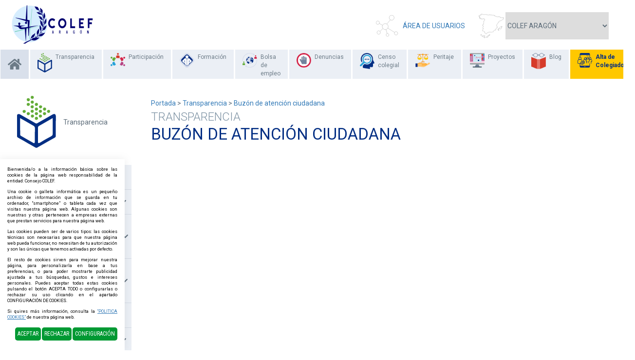

--- FILE ---
content_type: text/html; charset=UTF-8
request_url: https://www.plataformacolef.es/es/3/81/0/1708/1861/SOLICITUD-DE-INFORMACION-Y-DERECHOS-DE-ACCESO.html
body_size: 9765
content:
<!DOCTYPE html PUBLIC "-//W3C//DTD XHTML 1.0 Transitional//EN" "http://www.w3.org/TR/xhtml1/DTD/xhtml1-transitional.dtd">
<html xmlns="http://www.w3.org/1999/xhtml" lang="es">
    <head>
        <title>Transparencia | Buzón de atención ciudadana | plataformacolef.es</title>
        <meta name="keywords" content=""/>
        <meta name="description" content=""/>
        <meta http-equiv="Content-Type" content="text/html; charset=utf-8" /><!-- CSS Mínimo de Bootstrap -->
        <meta name="viewport" content="width=device-width, initial-scale=1, maximum-scale=1, user-scalable=no" />
        <link rel="stylesheet" href="https://maxcdn.bootstrapcdn.com/bootstrap/3.3.7/css/bootstrap.min.css" integrity="sha384-BVYiiSIFeK1dGmJRAkycuHAHRg32OmUcww7on3RYdg4Va+PmSTsz/K68vbdEjh4u" crossorigin="anonymous">
        <link rel="stylesheet" href="https://cdnjs.cloudflare.com/ajax/libs/bootstrap-slider/10.0.2/css/bootstrap-slider.min.css" >
        <link href="https://fonts.googleapis.com/css?family=Roboto:300,400,700" rel="stylesheet" />
        <link href="https://fonts.googleapis.com/css?family=Roboto+Condensed:300i,400" rel="stylesheet" />
        <link rel="stylesheet" href="/scripts/menu/css/jquery.mmenu.all.css"/>
        <link rel="stylesheet" href="/scripts/slider/css/jquery.bxslider.css"/>
        <link href="/scripts/jquery-ui/jquery-ui.min.css" rel="stylesheet" type="text/css" />
        <link href="/scripts/jquery-ui/jquery-ui.theme.min.css" rel="stylesheet" type="text/css" />
        <link href="/css/web.css" rel="stylesheet" type="text/css" />
        <link href="/css/circle.css" rel="stylesheet" type="text/css" />
        <link href="/css/wordcloud.css" rel="stylesheet" type="text/css" />
        <!--[if lte IE 6]>
        <script src="/scripts/ie6/warning.js"></script><script>window.onload=function(){e("scripts/ie6/")}</script>
        <![endif]-->
        <script type="text/javascript" src="/scripts/funciones.js"></script>
        <script src="https://code.jquery.com/jquery-3.3.1.min.js" integrity="sha256-FgpCb/KJQlLNfOu91ta32o/NMZxltwRo8QtmkMRdAu8=" crossorigin="anonymous"></script>
        <script src="https://maxcdn.bootstrapcdn.com/bootstrap/3.3.7/js/bootstrap.min.js" integrity="sha384-Tc5IQib027qvyjSMfHjOMaLkfuWVxZxUPnCJA7l2mCWNIpG9mGCD8wGNIcPD7Txa" crossorigin="anonymous"></script>
        <script type="text/javascript" src="/scripts/slider/js/jquery.bxslider.js"></script>
        <script type="text/javascript" src="/scripts/menu/js/jquery.mmenu.min.all.js"></script>
        <script type="text/javascript" src="/scripts/jquery-ui/jquery-ui.min.js"></script>
        <link type="text/css" rel="stylesheet" href="/scripts/lightbox/ekko-lightbox.min.css" />
        <script type="text/javascript" src="/scripts/lightbox/ekko-lightbox.min.js" ></script>
        <script type="text/javascript" src="/scripts/ajax.js"></script>
        <script type="text/javascript" src="https://cdnjs.cloudflare.com/ajax/libs/sweetalert/2.1.0/sweetalert.min.js"></script>
        <script type="text/javascript" src="/scripts/funciones.jquery.js"></script>
        <link rel="stylesheet" href="https://use.fontawesome.com/releases/v5.7.2/css/all.css" integrity="sha384-fnmOCqbTlWIlj8LyTjo7mOUStjsKC4pOpQbqyi7RrhN7udi9RwhKkMHpvLbHG9Sr" crossorigin="anonymous">
        
        <link href="/images_web/logofactura.jpg" rel="image_src" />
        <link rel='canonical' href='https://www.plataformacolef.es/es/3/81/0/0/1861/SOLICITUD-DE-INFORMACION-Y-DERECHOS-DE-ACCESO.html' /><link rel='alternate' href='https://www.plataformacolef.es/es/3/81/0/0/1861/SOLICITUD-DE-INFORMACION-Y-DERECHOS-DE-ACCESO.html' hreflang='es'/>
        
    </head>
    <body>
        <div id="main-header">
                <div class="row">
                    <div class="izquierda col-sm-4">
                        
                <a href="#menu" class="botmenu"><span class="glyphicon glyphicon-menu-hamburger"></span></a>



                        <a href="https://www.plataformacolef.es/index.php?idcolegio=3" title="Consejo General de la Educación Física y Deportiva">
                            <img class="COLEF ARAGÓN" src="/files/colegios/logowebnuevo.png" alt="COLEF ARAGÓN"  title="COLEF ARAGÓN" border="0" />
                        </a>
                    </div>
                    <div class="derecha col-sm-8">
                        
<a href="https://extranet.plataformacolef.es/es/3/-100/0/0/1/Area-de-Usuarios.html" class="areaclientes" title="Área de Usuarios">Área de Usuarios</a>


                        	<script language="javascript">
	function cambiaColegio(id){
	    document.location.href = "/"+id;
//		document.colegios.idcolegio.value = id;
//		document.colegios.submit();
	}
	</script>
	<form style="display: none" name="colegios" method="get" action="/index.php" target="_self">
	    <input type="hidden" name="idcolegio" value="3">
	    <input type="hidden" name="idioma" value="es">
	</form>
	<div class="selectcolegios">
        <select name="idcolegio" onchange="cambiaColegio(this.value);">
            <option value="">CONSEJO GENERAL</option>
                    <option value='andalucia'   >COLEF ANDALUCÍA</option>
                    <option value='aragon'   selected='true'  >COLEF ARAGÓN</option>
                    <option value='asturias'   >COLEF ASTURIAS</option>
                    <option value='Canarias'   >COLEF CANARIAS</option>
                    <option value='cantabria'   >COLEF CANTABRIA</option>
                    <option value='clm'   >COLEF CASTILLA-LA MANCHA</option>
                    <option value='castillaleon'   >COLEF CASTILLA Y LEÓN</option>
                    <option value='catalunya'   >COPLEF CATALUNYA</option>
                    <option value='extremadura'   >COPLEF EXTREMADURA</option>
                    <option value='galicia'   >COLEF GALICIA</option>
                    <option value='baleares'   >COLEF ILLES BALEARS</option>
                    <option value='rioja'   >COLEF LA RIOJA</option>
                    <option value='madrid'   >COPLEF MADRID</option>
                    <option value='Murcia'   >COLEF R. DE MURCIA</option>
                    <option value='paisvasco'   >COLCAFID PAÍS VASCO</option>
                    <option value='valencia'   >COLEF C. VALENCIANA</option>
                    <option value='navarra'   >COLEF NAVARRA</option>
                </select>
    </div>


                        


                        <script type="text/javascript">
                            function clientesIrNuevoCliente() {
                                document.clientesidentificacion.submit();
                            }
                            function clientesRecordarContrasena() {
                                document.clientesidentificacion.identificacionopcion.value = 5;
                                document.clientesidentificacion.submit();
                            }

                        </script>
                        <form name="clientesidentificacion" method="get" action="https://www.plataformacolef.es/index.php" target="_self">
                            <input type="hidden" name="idcolegio" value="3" />
                            <input type="hidden" name="idioma" value="es" />
                            <input type="hidden" name="menu" value="-100" />
                            <input type="hidden" name="ruta[]" value="0" />
                            <input type="hidden" name="id" value="0" />
                            <input type="hidden" name="identificacionopcion" value="2" />
                        </form>
                        
                    </div>
                </div>
        </div>
        <div class="fondomenu">
        <ul id="main-menu" class="nav nav-pills hidden-sm hidden-xs">
            <li class="menuhome"><a href="/index.php?idcolegio=3"><i class="fas fa-home"></i></a></li>
            <li>
    <a href="/es/3/81/0/0/82/Saluda-Presidencia.html" title="Transparencia">
					<span>
						<img src="/files/portalmenus/destacadas/32grupo175.png"/>
					</span>
        <span>Transparencia</span>
    </a>
</li>
<li>
    <a href="https://www.plataformacolef.es/es/3/97/Participacion.html" title="Participación" target="">
        <span>
            <img src="/files/portalmenus/destacadas/32grupo176.png"/>
        </span>
        <span>Participación</span>
    </a>
</li>
<li>
    <a href="http://www.formacioncolef.es" title="Formación" target="target='_blank'">
        <span>
            <img src="/files/portalmenus/destacadas/32grupo177.png"/>
        </span>
        <span>Formación</span>
    </a>
</li>
<li>
    <a href="https://www.plataformacolef.es/es/3/99/Bolsa-de-empleo.html" title="Bolsa de empleo" target="">
        <span>
            <img src="/files/portalmenus/destacadas/32grupo178.png"/>
        </span>
        <span>Bolsa de empleo</span>
    </a>
</li>
<li>
    <a href="https://www.plataformacolef.es/es/3/100/Denuncias.html" title="Denuncias" target="">
        <span>
            <img src="/files/portalmenus/destacadas/32grupo173.png"/>
        </span>
        <span>Denuncias</span>
    </a>
</li>
<li>
    <a href="https://www.plataformacolef.es/es/3/101/Censo-colegial.html" title="Censo colegial" target="">
        <span>
            <img src="/files/portalmenus/destacadas/32grupo179.png"/>
        </span>
        <span>Censo colegial</span>
    </a>
</li>
<li>
    <a href="https://www.plataformacolef.es/es/3/113/Peritaje.html" title="Peritaje" target="">
        <span>
            <img src="/files/portalmenus/destacadas/peritaje(3).png"/>
        </span>
        <span>Peritaje</span>
    </a>
</li>
<li>
    <a href="https://www.plataformacolef.es/es/3/114/Proyectos.html" title="Proyectos" target="">
        <span>
            <img src="/files/portalmenus/destacadas/proyect(9).png"/>
        </span>
        <span>Proyectos</span>
    </a>
</li>
<li>
    <a href="https://www.plataformacolef.es/es/3/102/Blog.html" title="Blog" target="">
        <span>
            <img src="/files/portalmenus/destacadas/grupo194.png"/>
        </span>
        <span>Blog</span>
    </a>
</li>

            <li class="menualta">
                <a href="javascript:clientesIrNuevoCliente();" >
					<span>
						<img src="/images_web/altacolegiados.png"/>
					</span>
                    Alta de Colegiados
                </a>
            </li>
        </ul>
</div>

<nav id="menu">
    <ul>
        <li><a href="/">Inicio</a></li>
        <li><a href="/es/3/81/0/0/82/Saluda-Presidencia.html" title="Transparencia">Transparencia</a>
    <ul><li><a href="https://www.plataformacolef.es/es/3/81/0/0/82/SALUDA.html" title="SALUDA">SALUDA</a>
    
</li><li><a href="https://www.plataformacolef.es/es/3/81/0/0/1699/INFO-INSTITUCIONAL-ORGANIZATIVA-Y-DE-PLANIFICACION.html" title="INFO INSTITUCIONAL ORGANIZATIVA Y DE PLANIFICACIÓN">INFO INSTITUCIONAL ORGANIZATIVA Y DE PLANIFICACIÓN</a>
    <ul><li><a href="https://www.plataformacolef.es/es/3/81/0/1699/93/INFO-INSTITUCIONAL-ORGANIZATIVA-Y-DE-PLANIFICACION.html" title="Funciones y principios">Funciones y principios</a>
    
</li><li><a href="https://www.plataformacolef.es/es/3/81/0/1699/1290/INFO-INSTITUCIONAL-ORGANIZATIVA-Y-DE-PLANIFICACION.html" title="Normativa de aplicación">Normativa de aplicación</a>
    
</li><li><a href="https://www.plataformacolef.es/es/3/81/0/1699/109/INFO-INSTITUCIONAL-ORGANIZATIVA-Y-DE-PLANIFICACION.html" title="Estructura, organigrama, responsables y perfiles">Estructura, organigrama, responsables y perfiles</a>
    
</li><li><a href="https://www.plataformacolef.es/es/3/81/0/1699/1700/INFO-INSTITUCIONAL-ORGANIZATIVA-Y-DE-PLANIFICACION.html" title="Registro de actividades de tratamiento">Registro de actividades de tratamiento</a>
    
</li></ul>
</li><li><a href="https://www.plataformacolef.es/es/3/81/0/0/1701/INFO-ECONOMICA-PRESUPUESTARIA-Y-ESTADISTICA.html" title="INFO ECONÓMICA, PRESUPUESTARIA Y ESTADÍSTICA">INFO ECONÓMICA, PRESUPUESTARIA Y ESTADÍSTICA</a>
    <ul><li><a href="https://www.plataformacolef.es/es/3/81/0/1701/1858/INFO-ECONOMICA-PRESUPUESTARIA-Y-ESTADISTICA.html" title="Contratos">Contratos</a>
    
</li><li><a href="https://www.plataformacolef.es/es/3/81/0/1701/111/INFO-ECONOMICA-PRESUPUESTARIA-Y-ESTADISTICA.html" title="Convenios de colaboración y acuerdos comerciales">Convenios de colaboración y acuerdos comerciales</a>
    
</li><li><a href="https://www.plataformacolef.es/es/3/81/0/1701/1702/INFO-ECONOMICA-PRESUPUESTARIA-Y-ESTADISTICA.html" title="Encomiendas de gestión">Encomiendas de gestión</a>
    
</li><li><a href="https://www.plataformacolef.es/es/3/81/0/1701/94/INFO-ECONOMICA-PRESUPUESTARIA-Y-ESTADISTICA.html" title="Presupuestos y cuentas anuales">Presupuestos y cuentas anuales</a>
    
</li><li><a href="https://www.plataformacolef.es/es/3/81/0/1701/1703/INFO-ECONOMICA-PRESUPUESTARIA-Y-ESTADISTICA.html" title="Ayudas y subvenciones públicas">Ayudas y subvenciones públicas</a>
    
</li><li><a href="https://www.plataformacolef.es/es/3/81/0/1701/1859/INFO-ECONOMICA-PRESUPUESTARIA-Y-ESTADISTICA.html" title="Retribuciones">Retribuciones</a>
    
</li><li><a href="https://www.plataformacolef.es/es/3/81/0/1701/1860/INFO-ECONOMICA-PRESUPUESTARIA-Y-ESTADISTICA.html" title="Más transparencia">Más transparencia</a>
    
</li></ul>
</li><li><a href="https://www.plataformacolef.es/es/3/81/0/0/89/MEMORIA-DE-GESTION.html" title="MEMORIA DE GESTIÓN">MEMORIA DE GESTIÓN</a>
    
</li><li><a href="https://www.plataformacolef.es/es/3/81/0/0/1704/INFO-DE-RELEVANCIA-JURIDICA.html" title="INFO DE RELEVANCIA JURÍDICA">INFO DE RELEVANCIA JURÍDICA</a>
    <ul><li><a href="https://www.plataformacolef.es/es/3/81/0/1704/1705/INFO-DE-RELEVANCIA-JURIDICA.html" title="Normativa de aplicación por el COLEF Aragón">Normativa de aplicación por el COLEF Aragón</a>
    
</li><li><a href="https://www.plataformacolef.es/es/3/81/0/1704/1706/INFO-DE-RELEVANCIA-JURIDICA.html" title="Normativa del título de acceso a la profesión">Normativa del título de acceso a la profesión</a>
    
</li><li><a href="https://www.plataformacolef.es/es/3/81/0/1704/1707/INFO-DE-RELEVANCIA-JURIDICA.html" title="Códigos y reglamentos">Códigos y reglamentos</a>
    
</li></ul>
</li><li><a href="https://www.plataformacolef.es/es/3/81/0/0/1708/SOLICITUD-DE-INFORMACION-Y-DERECHOS-DE-ACCESO.html" title="SOLICITUD DE INFORMACIÓN Y DERECHOS DE ACCESO">SOLICITUD DE INFORMACIÓN Y DERECHOS DE ACCESO</a>
    <ul><li><a href="https://www.plataformacolef.es/es/3/81/0/1708/1709/SOLICITUD-DE-INFORMACION-Y-DERECHOS-DE-ACCESO.html" title="Medios requisitos y procedimientos">Medios requisitos y procedimientos</a>
    
</li><li><a href="https://www.plataformacolef.es/es/3/81/0/1708/1861/SOLICITUD-DE-INFORMACION-Y-DERECHOS-DE-ACCESO.html" title="Buzón de atención ciudadana">Buzón de atención ciudadana</a>
    
</li></ul>
</li></ul>
</li><li><a href="https://www.plataformacolef.es/es/3/97/Participacion.html" title="Participación">Participación</a>
    
</li><li><a href="http://www.formacioncolef.es" title="Formación">Formación</a>
    
</li><li><a href="https://www.plataformacolef.es/es/3/99/Bolsa-de-empleo.html" title="Bolsa de empleo">Bolsa de empleo</a>
    
</li><li><a href="https://www.plataformacolef.es/es/3/100/Denuncias.html" title="Denuncias">Denuncias</a>
    
</li><li><a href="https://www.plataformacolef.es/es/3/101/Censo-colegial.html" title="Censo colegial">Censo colegial</a>
    
</li><li><a href="https://www.plataformacolef.es/es/3/113/Peritaje.html" title="Peritaje">Peritaje</a>
    
</li><li><a href="https://www.plataformacolef.es/es/3/114/Proyectos.html" title="Proyectos">Proyectos</a>
    
</li><li><a href="https://www.plataformacolef.es/es/3/102/Blog.html" title="Blog">Blog</a>
    
</li>
            <li> 
	<a href="javascript:clientesIrNuevoCliente();" title="Alta de Colegiados">Alta de Colegiados</a>
</li>

    <li><a href="https://www.plataformacolef.es/es/3/-100/0/0/1/Area-de-Usuarios.html" title="Área de Usuarios">
         Área de Usuarios</a>
     </li>
    

    </ul>
</nav>
        <div class="containercentro">
    <div class="menuizquierda">
	<div class="imagenmenu">
		<span><img src="/files/portalmenus/destacadas/32grupo175.png" /></span>
		<span>Transparencia</span>
	</div>
	<ul><li>
    <a href="https://www.plataformacolef.es/es/3/81/0/0/82/SALUDA.html" title="SALUDA" >SALUDA</a>
        
</li>
<li>
    <span class="menuexpandible">
        <a href="#!" title="INFORMACIÓN COLEGIAL" >INFORMACIÓN COLEGIAL</a>
         <span>
            <i class="fas fa-chevron-down"></i>
        </span>
     </span>
    <ul class="submenuizquierda"  ><li>
    <a href="https://www.plataformacolef.es/es/3/81/0/1697/92/Transparencia--COLEF-ARAGON.html" title="Transparencia  COLEF ARAGÓN" >Transparencia  COLEF ARAGÓN</a>
</li>
<li>
    <a href="https://www.plataformacolef.es/es/3/81/0/1697/84/La-Organizacion-Colegial.html" title="La Organización Colegial" >La Organización Colegial</a>
</li>
<li>
    <a href="https://www.plataformacolef.es/es/3/81/0/1697/112/La-Profesion.html" title="La Profesión" >La Profesión</a>
</li>
<li>
    <a href="https://www.plataformacolef.es/es/3/81/0/1697/1857/Acceso-profesional-con-titulo-extranjero.html" title="Acceso profesional con título extranjero" >Acceso profesional con título extranjero</a>
</li>
<li>
    <a href="https://www.plataformacolef.es/es/3/81/0/1697/90/Deontologia-profesional.html" title="Deontología profesional" >Deontología profesional</a>
</li>
<li>
    <a href="https://www.plataformacolef.es/es/3/81/0/1697/86/Censo-colegial.html" title="Censo colegial" >Censo colegial</a>
</li>
<li>
    <a href="https://www.plataformacolef.es/es/3/81/0/1697/87/Registro-de-sociedades-profesionales.html" title="Registro de sociedades profesionales" >Registro de sociedades profesionales</a>
</li>
<li>
    <a href="https://www.plataformacolef.es/es/3/81/0/1697/88/Vias-de-Reclamacion.html" title="Vías de Reclamación" >Vías de Reclamación</a>
</li>
<li>
    <a href="https://www.plataformacolef.es/es/3/81/0/1697/1698/Procesos-electorales.html" title="Procesos electorales" >Procesos electorales</a>
</li>
<li>
    <a href="https://www.plataformacolef.es/es/3/81/0/1697/83/Que-es-la-Ventanilla-Unica.html" title="Qué es la Ventanilla Única" >Qué es la Ventanilla Única</a>
</li>
<li>
    <a href="https://www.plataformacolef.es/es/3/81/0/1697/85/Por-que-colegiarse.html" title="Por qué colegiarse" >Por qué colegiarse</a>
</li>
<li>
    <a href="https://www.plataformacolef.es/es/3/81/0/1697/110/Informacion-estadistica.html" title="Información estadística" >Información estadística</a>
</li>
</ul>

</li><li>
    <span class="menuexpandible">
        <a href="#!" title="INFO INSTITUCIONAL ORGANIZATIVA Y DE PLANIFICACIÓN" >INFO INSTITUCIONAL ORGANIZATIVA Y DE PLANIFICACIÓN</a>
         <span>
            <i class="fas fa-chevron-down"></i>
        </span>
     </span>
    <ul class="submenuizquierda"  ><li>
    <a href="https://www.plataformacolef.es/es/3/81/0/1699/93/Funciones-y-principios.html" title="Funciones y principios" >Funciones y principios</a>
</li>
<li>
    <a href="https://www.plataformacolef.es/es/3/81/0/1699/1290/Normativa-de-aplicacion.html" title="Normativa de aplicación" >Normativa de aplicación</a>
</li>
<li>
    <a href="https://www.plataformacolef.es/es/3/81/0/1699/109/Estructura-organigrama-responsables-y-perfiles.html" title="Estructura, organigrama, responsables y perfiles" >Estructura, organigrama, responsables y perfiles</a>
</li>
<li>
    <a href="https://www.plataformacolef.es/es/3/81/0/1699/1700/Registro-de-actividades-de-tratamiento.html" title="Registro de actividades de tratamiento" >Registro de actividades de tratamiento</a>
</li>
</ul>

</li><li>
    <span class="menuexpandible">
        <a href="#!" title="INFO ECONÓMICA, PRESUPUESTARIA Y ESTADÍSTICA" >INFO ECONÓMICA, PRESUPUESTARIA Y ESTADÍSTICA</a>
         <span>
            <i class="fas fa-chevron-down"></i>
        </span>
     </span>
    <ul class="submenuizquierda"  ><li>
    <a href="https://www.plataformacolef.es/es/3/81/0/1701/1858/Contratos.html" title="Contratos" >Contratos</a>
</li>
<li>
    <a href="https://www.plataformacolef.es/es/3/81/0/1701/111/Convenios-de-colaboracion-y-acuerdos-comerciales.html" title="Convenios de colaboración y acuerdos comerciales" >Convenios de colaboración y acuerdos comerciales</a>
</li>
<li>
    <a href="https://www.plataformacolef.es/es/3/81/0/1701/1702/Encomiendas-de-gestion.html" title="Encomiendas de gestión" >Encomiendas de gestión</a>
</li>
<li>
    <a href="https://www.plataformacolef.es/es/3/81/0/1701/94/Presupuestos-y-cuentas-anuales.html" title="Presupuestos y cuentas anuales" >Presupuestos y cuentas anuales</a>
</li>
<li>
    <a href="https://www.plataformacolef.es/es/3/81/0/1701/1703/Ayudas-y-subvenciones-publicas.html" title="Ayudas y subvenciones públicas" >Ayudas y subvenciones públicas</a>
</li>
<li>
    <a href="https://www.plataformacolef.es/es/3/81/0/1701/1859/Retribuciones.html" title="Retribuciones" >Retribuciones</a>
</li>
<li>
    <a href="https://www.plataformacolef.es/es/3/81/0/1701/1860/Mas-transparencia.html" title="Más transparencia" >Más transparencia</a>
</li>
</ul>

</li><li>
    <a href="https://www.plataformacolef.es/es/3/81/0/0/89/MEMORIA-DE-GESTION.html" title="MEMORIA DE GESTIÓN" >MEMORIA DE GESTIÓN</a>
        
</li>
<li>
    <span class="menuexpandible">
        <a href="#!" title="INFO DE RELEVANCIA JURÍDICA" >INFO DE RELEVANCIA JURÍDICA</a>
         <span>
            <i class="fas fa-chevron-down"></i>
        </span>
     </span>
    <ul class="submenuizquierda"  ><li>
    <a href="https://www.plataformacolef.es/es/3/81/0/1704/1705/Normativa-de-aplicacion-por-el-COLEF-Aragon.html" title="Normativa de aplicación por el COLEF Aragón" >Normativa de aplicación por el COLEF Aragón</a>
</li>
<li>
    <a href="https://www.plataformacolef.es/es/3/81/0/1704/1706/Normativa-del-titulo-de-acceso-a-la-profesion.html" title="Normativa del título de acceso a la profesión" >Normativa del título de acceso a la profesión</a>
</li>
<li>
    <a href="https://www.plataformacolef.es/es/3/81/0/1704/1707/Codigos-y-reglamentos.html" title="Códigos y reglamentos" >Códigos y reglamentos</a>
</li>
</ul>

</li><li>
    <span class="menuexpandible">
        <a href="#!" title="SOLICITUD DE INFORMACIÓN Y DERECHOS DE ACCESO" >SOLICITUD DE INFORMACIÓN Y DERECHOS DE ACCESO</a>
         <span>
            <i class="fas fa-chevron-down"></i>
        </span>
     </span>
    <ul class="submenuizquierda"  ><li>
    <a href="https://www.plataformacolef.es/es/3/81/0/1708/1709/Medios-requisitos-y-procedimientos.html" title="Medios requisitos y procedimientos" >Medios requisitos y procedimientos</a>
</li>
<li>
    <a href="https://www.plataformacolef.es/es/3/81/0/1708/1861/Buzon-de-atencion-ciudadana.html" title="Buzón de atención ciudadana" >Buzón de atención ciudadana</a>
</li>
</ul>

</li></ul>
</div>



    <div class="contentcentro">
        <a href="https://www.plataformacolef.es" class="imple-enlasituacion" title="Portada">Portada</a> &gt; <a href="https://www.plataformacolef.es/es/3/81/Transparencia.html" class="imple-enlasituacion" title="Transparencia">Transparencia</a>
 &gt; <a href="https://www.plataformacolef.es/es/3/81/0/0/1861/Buzon-de-atencion-ciudadana81.html" class="imple-enlasituacion" title="Buzón de atención ciudadana">Buzón de atención ciudadana</a>

        
        <h2 class="subtitulocentro">
    Transparencia
</h2>

        
<form name="formulariomenu" method="get" action="https://www.plataformacolef.es/index.php" target="_self">
    <input type="hidden" name="idioma" value="es" />
    <input type="hidden" name="menu" value="81" />
    <input type="hidden" name="id" value="0" />
    <input type="hidden" name="pagina" value="1708" />
    <input type="hidden" name="opcion" value="0" />
    <input type="hidden" name="ordentipo" value="" />
    <input type="hidden" name="ordencampo" value="" />
    <input type="hidden" name="ruta[0]" value="1861" />

    <input type="hidden" name="opinionesopcion" value=""/>
    <input type="hidden" name="extendidoopcion" value=""/>
    <input type="hidden" name="opinionespagina" value=""/>

</form>
<script type="text/javascript">
<!--
    function menuCambiaPagina(pagina) {
        document.formulariomenu.action = "https://www.plataformacolef.es/index.php";
        document.formulariomenu.pagina.value = pagina;
        document.formulariomenu.submit();
    }
-->
</script>
<div>    <h1 class="htmlTitular">Buz&oacute;n de atenci&oacute;n ciudadana</h1>
	
    <div class="htmlTexto"></div>
</div>
<div class="row"></div>
<div class="row"></div>
<div></div>
<div>
</div>
        
    </div>
</div>
<div>
    <div class="suscripcion">
    <div class="container">
        <h3>Newsletter</h3>
        <p >Suscríbete para estar al día de todas nuestras novedades</p>
        <div class="row">
            <div class="col-md-8 col-md-offset-2">
                <form name="suscripcion" method="get" action="https://www.plataformacolef.es/index.php" target="_self" >
                    <input type="hidden" name="idioma" value="es"/>
                    <input type="hidden" name="menu" value="-600" />
                    <input type="hidden" name="idcolegio" value="3" />
                    <div class="buscadorportada">
                        <input name="suscripcionemail" type="text"   />
                        <button onclick="suscripcionEnviarFormulario()" type="button" >Suscribirse</button>
                    </div>
                    <div style='font-size: 12px;'><input type='checkbox' value='1' name='suscribeconsejo'>Deseo recibir también las novedades del Consejo COLEF y acepto sus términos y condiciones de la <a data-toggle='modal' data-target='#politicaModal' onclick='mostrarPolitica(0);'>Política de Privacidad</a>.</div>
                    <div class="col-md-8 col-md-offset-2">
                            <div class="form-group form-inline" style="clear:both;">
            <div class="col-xs-5" style="padding:0px;">
                <img style="vertical-align:middle;" src="[data-uri]">
            </div>
            <div class="col-xs-4" style="font-size: 11pt;padding:0px;">
                <label for="contactocaptcha">¿Qué ves en la imagen?</label>
            </div>
            <div class="col-xs-3" style="padding:0px;">
                <input required="true" class="form-control" id="contactocaptcha" name="contactocaptcha" style="width:100%;" width="100%" type="text" maxlength="6" />
            </div>
        </div>

        <div style="clear:both;"></div>


                    </div>
                </form>
                <div class="col-md-12" style="margin-top:10px;font-size: 12px;">
                    <input type="checkbox"  value="1" id="aceptarnewsletter"/> He leído y acepto los términos y condiciones de uso recogidas en la <a data-toggle='modal' data-target='#politicaModal' onclick='mostrarPolitica({colegio});'>Política de Privacidad</a>
                </div>
                <script>
                    function suscripcionEnviarFormulario(){
                        if(document.getElementById('aceptarnewsletter').checked){
                            if (document.getElementById('contactocaptcha').value!="") {
                                document.suscripcion.submit();
                            }else{
                                swal ( "" ,  "Debe insertar el código de seguridad mostrado en la imagen" ,  "warning" )
                            }
                        }else{
                            swal ( "" ,  "Debes aceptar la política de privacidad" ,  "warning" )
                        }
                    }
                </script>
            </div>
        </div>
    </div>
</div>
<div class="row">
    <!-- Modal -->
    <div class="modal fade" id="politicaModal" tabindex="-1" role="dialog" aria-labelledby="exampleModalLabel" aria-hidden="true">
        <div class="modal-dialog modal-dialog-centered" role="document">
            <div class="modal-content">
                <div class="modal-body padding25" id="politicaModalContent">
                    ...
                </div>
            </div>
        </div>
    </div>
</div>
<script type="text/javascript">
    function mostrarPolitica(colegio){
        $('#politicaModal').on('shown.bs.modal', function () {
            var XMLHttpRequestObject = false;
            if (window.XMLHttpRequest) {
                XMLHttpRequestObject = new XMLHttpRequest();
            } else if (window.ActiveXObject) {
                XMLHttpRequestObject = new ActiveXObject("Microsoft.XMLHTTP");
            }
            if(XMLHttpRequestObject) {
                var xmldoc;
                XMLHttpRequestObject.open("GET", "/scripts/xmlPolitica.php?c="+colegio);
                XMLHttpRequestObject.onreadystatechange = function(){
                    if (XMLHttpRequestObject.readyState == 4 &&	XMLHttpRequestObject.status == 200) {
                        var xmlDocument = XMLHttpRequestObject.responseText;
                        xmldoc = xmlDocument.documentElement;
                        $('#politicaModalContent').html(xmlDocument);
                    }
                }
                XMLHttpRequestObject.send(null);
            }
        });
    }
    function mostrarRAT(){
        $('#politicaModal').on('shown.bs.modal', function () {
            var XMLHttpRequestObject = false;
            if (window.XMLHttpRequest) {
                XMLHttpRequestObject = new XMLHttpRequest();
            } else if (window.ActiveXObject) {
                XMLHttpRequestObject = new ActiveXObject("Microsoft.XMLHTTP");
            }
            if(XMLHttpRequestObject) {
                var xmldoc;
                XMLHttpRequestObject.open("GET", "/scripts/xmlRAT.php");
                XMLHttpRequestObject.onreadystatechange = function(){
                    if (XMLHttpRequestObject.readyState == 4 &&	XMLHttpRequestObject.status == 200) {
                        var xmlDocument = XMLHttpRequestObject.responseText;
                        xmldoc = xmlDocument.documentElement;
                        $('#politicaModalContent').html(xmlDocument);
                    }
                }
                XMLHttpRequestObject.send(null);
            }
        });
    }
</script>

</div>

        <div class="fondopie">
<div class="container">
    <div class="row">
        <div class="col-md-4">
            <img src="/files/colegios/logowebnuevo.png" alt="COLEF ARAG&Oacute;N" />
        </div>
        <div class="col-md-4">
            <div class="itempie">
                <i class="fas fa-map-marker-alt"></i>
                <span>Avenida de Jos&eacute; Atar&eacute;s, 101, 50018 Zaragoza<br/>50019 - Zaragoza (ZARAGOZA)</span>
            </div>
            <div class="itempie">
                <i class="fas fa-phone-volume"></i>
                <span></span>
            </div>
            <div class="itempie">
                <i class="fas fa-envelope"></i>
                <span>colefa@colefaragon.es</span>
            </div>
            <div class="itempie">
                <i class="fas fa-globe"></i>
                <span>https://colefaragon.es/</span>
            </div>
        </div>
        <div class="col-md-4">
            <div class="titulopie">
                Horario de atención al colegiado
            </div>
            <p>
                L-V en horario de 10:30 a 14:30h.
Presencial: Jueves de 17:00 a 19:00h.
            </p>
            <div class="titulopie">
                Contacta y síguenos por redes sociales
            </div>
            <div class="redes redespie">
                <a href='https://www.facebook.com/colefaragon/' target='_blank'><i class='fab fa-facebook-f'></i></a>
                <a href='https://twitter.com/colefaragon' target='_blank'><i class='fab fa-twitter'></i></a>
                <a href='https://www.instagram.com/colefaragon/' target='_blank'><i class='fab fa-instagram'></i></a>
                
                
            </div>
        </div>

    </div>
</div>
</div>
<div class="enlacespie">
    <div class="pull-left">
        <ul>
            <li><a href="https://www.plataformacolef.es/es/3/1543/Politica-de-privacidad.html" class="enlace-pie" title="Política de privacidad" >Política de privacidad</a></li><li><a href="https://www.plataformacolef.es/es/3/1567/Politica-de-Cookies.html" class="enlace-pie" title="Política de Cookies" >Política de Cookies</a></li>
            <li><a href="https://www.plataformacolef.es/es/3/-200/Mapa-web.html" class="enlace-pie" title="Mapa web">Mapa web</a></li>
        </ul>
    </div>
    <div class="pull-right">
        <a href="http://www.imediacomunicacion.com/" target="_blank" >Diseño y Desarrollo web Im3diA comunicación</a>
    </div>
</div>


        <div class="cookies" style="text-align:  justify;">
    <p>Bienvenida/o a la información básica sobre las cookies de la página web responsabilidad de la entidad: Consejo COLEF.</p>

<p>Una cookie o galleta informática es un pequeño archivo de información que se guarda en tu ordenador, “smartphone” o tableta cada vez que visitas nuestra página web. Algunas cookies son nuestras y otras pertenecen a empresas externas que prestan servicios para nuestra página web.</p>

<p>Las cookies pueden ser de varios tipos: las cookies técnicas son necesarias para que nuestra página web pueda funcionar, no necesitan de tu autorización y son las únicas que tenemos activadas por defecto.</p>

<p>El resto de cookies sirven para mejorar nuestra página, para personalizarla en base a tus preferencias, o para poder mostrarte publicidad ajustada a tus búsquedas, gustos e intereses personales. Puedes aceptar todas estas cookies pulsando el botón ACEPTA TODO o configurarlas o rechazar su uso clicando en el apartado CONFIGURACIÓN DE COOKIES.</p>

<p>Si quires más información, consulta la <a href="/es/0/1236/Politica-Cookies.html">“POLITICA COOKIES”</a> de nuestra página web.</p>

    <div class="text-right" style="margin-top:15px;">
        <a href="#!" onclick="okCookies(1)" class="btn boton botoncookies">Aceptar</a>
        <a href="#!" onclick="koCookies(0)" class="btn boton botoncookies">Rechazar</a>
        <a href="https://www.plataformacolef.es/es/3/-20/Configuracion.html" class="btn boton botoncookies">Configuración</a>
    </div>
    <script>
        function okCookies(value){
            $.post('/setcookies.php',{
                'cookie':value,
                'idioma': 'es',
                'cookie_analiticas': 1,
                'cookie_personalizacion': 1,
                'cookie_publicidad': 1,
                'cookie_valoracion': 1,
            }).done(function(){
                $(".cookies").fadeOut();
            });
        }

        function koCookies(value){
            $.post('/setcookies.php',{
                'cookie':value,
                'idioma': 'es',
                'cookie_analiticas': 0,
                'cookie_personalizacion': 0,
                'cookie_publicidad': 0,
                'cookie_valoracion': 0,
            }).done(function(){
                $(".cookies").fadeOut();
            });
        }
    </script>
</div>
        
    </body>

</html>




--- FILE ---
content_type: text/css
request_url: https://www.plataformacolef.es/scripts/menu/css/jquery.mmenu.all.css
body_size: 5154
content:
<?php header("Content-type: text/css; charset: UTF-8"); ?>
<?php header('Expires: '.gmdate('D, d M Y H:i:s \G\M\T', time() + (60 * 60 * 24 * 7))); // 7 days ?>
/*
    jQuery.mmenu CSS
*/
/*
    jQuery.mmenu oncanvas CSS
*/
.mm-hidden {
    display: none !important; }

.mm-wrapper {
    overflow-x: hidden;
    position: relative; }

.mm-menu,
.mm-menu > .mm-panel {
    margin: 0;
    position: absolute;
    left: 0;
    right: 0;
    top: 0;
    bottom: 0;
    z-index: 0; }

.mm-menu {
    box-sizing: border-box;
    background: inherit;
    display: block;
    overflow: hidden;
    padding: 0; }

.mm-panel {
    -webkit-transition: -webkit-transform 0.4s ease;
    -moz-transition: -moz-transform 0.4s ease;
    -ms-transition: -ms-transform 0.4s ease;
    -o-transition: -o-transform 0.4s ease;
    transition: transform 0.4s ease;
    -webkit-transform: translate3d(100%, 0, 0);
    -moz-transform: translate3d(100%, 0, 0);
    -ms-transform: translate3d(100%, 0, 0);
    -o-transform: translate3d(100%, 0, 0);
    transform: translate3d(100%, 0, 0); }
.mm-panel.mm-opened {
    -webkit-transform: translate3d(0%, 0, 0);
    -moz-transform: translate3d(0%, 0, 0);
    -ms-transform: translate3d(0%, 0, 0);
    -o-transform: translate3d(0%, 0, 0);
    transform: translate3d(0%, 0, 0); }
.mm-panel.mm-subopened {
    -webkit-transform: translate3d(-30%, 0, 0);
    -moz-transform: translate3d(-30%, 0, 0);
    -ms-transform: translate3d(-30%, 0, 0);
    -o-transform: translate3d(-30%, 0, 0);
    transform: translate3d(-30%, 0, 0); }
.mm-panel.mm-highest {
    z-index: 1; }

.mm-menu > .mm-panel {
    background: inherit;
    border-color: inherit;
    -webkit-overflow-scrolling: touch;
    overflow: scroll;
    overflow-x: hidden;
    overflow-y: auto;
    box-sizing: border-box;
    padding: 0 20px; }
.mm-menu > .mm-panel.mm-hasnavbar {
    padding-top: 40px; }
.mm-menu > .mm-panel:before, .mm-menu > .mm-panel:after {
    content: '';
    display: block;
    height: 20px; }

.mm-vertical .mm-panel {
    -webkit-transform: none !important;
    -moz-transform: none !important;
    -ms-transform: none !important;
    -o-transform: none !important;
    transform: none !important; }

.mm-vertical .mm-listview .mm-panel,
.mm-listview .mm-vertical .mm-panel {
    display: none;
    padding: 10px 0 10px 10px; }
.mm-vertical .mm-listview .mm-panel .mm-listview > li:last-child:after,
.mm-listview .mm-vertical .mm-panel .mm-listview > li:last-child:after {
    border-color: transparent; }

.mm-vertical li.mm-opened > .mm-panel,
li.mm-vertical.mm-opened > .mm-panel {
    display: block; }

.mm-vertical .mm-listview > li > .mm-next,
.mm-listview > li.mm-vertical > .mm-next {
    height: 40px;
    bottom: auto; }
.mm-vertical .mm-listview > li > .mm-next:after,
.mm-listview > li.mm-vertical > .mm-next:after {
    top: 16px;
    bottom: auto; }
.mm-vertical .mm-listview > li.mm-opened > .mm-next:after,
.mm-listview > li.mm-vertical.mm-opened > .mm-next:after {
    -webkit-transform: rotate(45deg);
    -moz-transform: rotate(45deg);
    -ms-transform: rotate(45deg);
    -o-transform: rotate(45deg);
    transform: rotate(45deg); }

.mm-navbar {
    border-bottom: 1px solid;
    border-color: inherit;
    text-align: center;
    line-height: 20px;
    height: 40px;
    padding: 0 40px;
    margin: 0;
    position: absolute;
    top: 0;
    left: 0;
    right: 0; }
.mm-navbar > * {
    display: block;
    padding: 10px 0; }
.mm-navbar a,
.mm-navbar a:hover {
    text-decoration: none; }
.mm-navbar .mm-title {
    text-overflow: ellipsis;
    white-space: nowrap;
    overflow: hidden; }
.mm-navbar .mm-btn {
    box-sizing: border-box;
    width: 40px;
    height: 40px;
    position: absolute;
    top: 0;
    z-index: 1; }
.mm-navbar .mm-btn:first-child {
    padding-left: 20px;
    left: 0; }
.mm-navbar .mm-btn:last-child {
    text-align: right;
    padding-right: 20px;
    right: 0; }

.mm-panel .mm-navbar {
    display: none; }
.mm-panel.mm-hasnavbar .mm-navbar {
    display: block; }

.mm-listview,
.mm-listview > li {
    list-style: none;
    display: block;
    padding: 0;
    margin: 0; }

.mm-listview {
    font: inherit;
    font-size: 14px;
    line-height: 20px; }
.mm-listview a,
.mm-listview a:hover {
    text-decoration: none; }
.mm-listview > li {
    position: relative; }
.mm-listview > li, .mm-listview > li:after,
.mm-listview > li .mm-next,
.mm-listview > li .mm-next:before {
    border-color: inherit; }
.mm-listview > li > a,
.mm-listview > li > span {
    text-overflow: ellipsis;
    white-space: nowrap;
    overflow: hidden;
    color: inherit;
    display: block;
    padding: 10px 10px 10px 20px;
    margin: 0; }
.mm-listview > li > a.mm-arrow,
.mm-listview > li > span.mm-arrow {
    padding-right: 50px; }
.mm-listview > li:not(.mm-divider):after {
    content: '';
    border-bottom-width: 1px;
    border-bottom-style: solid;
    display: block;
    position: absolute;
    left: 0;
    right: 0;
    bottom: 0; }
.mm-listview > li:not(.mm-divider):after {
    left: 20px; }
.mm-listview .mm-next {
    background: rgba(3, 2, 1, 0);
    width: 50px;
    padding: 0;
    position: absolute;
    right: 0;
    top: 0;
    bottom: 0;
    z-index: 2; }
.mm-listview .mm-next:before {
    content: '';
    border-left-width: 1px;
    border-left-style: solid;
    display: block;
    position: absolute;
    top: 0;
    bottom: 0;
    left: 0; }
.mm-listview .mm-next + a,
.mm-listview .mm-next + span {
    margin-right: 50px; }
.mm-listview .mm-next.mm-fullsubopen {
    width: 100%; }
.mm-listview .mm-next.mm-fullsubopen:before {
    border-left: none; }
.mm-listview .mm-next.mm-fullsubopen + a,
.mm-listview .mm-next.mm-fullsubopen + span {
    padding-right: 50px;
    margin-right: 0; }

.mm-menu > .mm-panel > .mm-listview {
    margin: 20px -20px; }
.mm-menu > .mm-panel > .mm-listview:first-child,
.mm-menu > .mm-panel > .mm-navbar + .mm-listview {
    margin-top: -20px; }

.mm-listview .mm-inset {
    list-style: inside disc;
    padding: 0 10px 15px 40px;
    margin: 0; }
.mm-listview .mm-inset > li {
    padding: 5px 0; }

.mm-listview .mm-divider {
    text-overflow: ellipsis;
    white-space: nowrap;
    overflow: hidden;
    font-size: 10px;
    text-transform: uppercase;
    text-indent: 20px;
    line-height: 25px; }

.mm-listview .mm-spacer {
    padding-top: 40px; }
.mm-listview .mm-spacer > .mm-next {
    top: 40px; }
.mm-listview .mm-spacer.mm-divider {
    padding-top: 25px; }

.mm-prev:before,
.mm-next:after,
.mm-arrow:after {
    content: '';
    border: 2px solid transparent;
    display: inline-block;
    width: 8px;
    height: 8px;
    margin: auto;
    position: absolute;
    top: 0;
    bottom: 0;
    -webkit-transform: rotate(-45deg);
    -moz-transform: rotate(-45deg);
    -ms-transform: rotate(-45deg);
    -o-transform: rotate(-45deg);
    transform: rotate(-45deg); }

.mm-prev:before {
    border-right: none;
    border-bottom: none;
    left: 20px; }

.mm-next:after,
.mm-arrow:after {
    border-top: none;
    border-left: none;
    right: 20px; }

.mm-menu {
    background: #f3f3f3;
    border-color: rgba(0, 0, 0, 0.1);
    color: rgba(0, 0, 0, 0.7); }
.mm-menu .mm-navbar > *,
.mm-menu .mm-navbar a {
    color: rgba(0, 0, 0, 0.3); }
.mm-menu .mm-navbar .mm-btn:before, .mm-menu .mm-navbar .mm-btn:after {
    border-color: rgba(0, 0, 0, 0.3); }
.mm-menu .mm-listview {
    border-color: rgba(0, 0, 0, 0.1); }
.mm-menu .mm-listview > li .mm-next:after,
.mm-menu .mm-listview > li .mm-arrow:after {
    border-color: rgba(0, 0, 0, 0.3); }
.mm-menu .mm-listview > li.mm-selected > a:not(.mm-next),
.mm-menu .mm-listview > li.mm-selected > span {
    background: rgba(255, 255, 255, 0.5); }
.mm-menu.mm-vertical .mm-listview > li.mm-opened > a.mm-next,
.mm-menu.mm-vertical .mm-listview > li.mm-opened > .mm-panel,
.mm-menu .mm-listview > li.mm-opened.mm-vertical > a.mm-next,
.mm-menu .mm-listview > li.mm-opened.mm-vertical > .mm-panel {
    background: rgba(0, 0, 0, 0.05); }
.mm-menu .mm-divider {
    background: rgba(0, 0, 0, 0.05); }

/*
    jQuery.mmenu offcanvas addon CSS
*/
.mm-page {
    box-sizing: border-box;
    position: relative; }

.mm-slideout {
    -webkit-transition: -webkit-transform 0.4s ease;
    -ms-transition: -ms-transform 0.4s ease;
    transition: transform 0.4s ease; }

html.mm-opened {
    overflow: hidden;
    position: relative; }
html.mm-opened body {
    overflow: hidden; }

html.mm-background .mm-page {
    background: inherit; }

#mm-blocker {
    background: rgba(3, 2, 1, 0);
    display: none;
    width: 100%;
    height: 100%;
    position: fixed;
    top: 0;
    left: 0;
    z-index: 999999; }

html.mm-opened #mm-blocker,
html.mm-blocking #mm-blocker {
    display: block; }

.mm-menu.mm-offcanvas {
    display: none;
    position: fixed; }
.mm-menu.mm-current {
    display: block; }

.mm-menu {
    width: 80%;
    min-width: 140px;
    max-width: 440px; }

html.mm-opening .mm-slideout {
    -webkit-transform: translate(80%, 0);
    -moz-transform: translate(80%, 0);
    -ms-transform: translate(80%, 0);
    -o-transform: translate(80%, 0);
    transform: translate(80%, 0); }

@media all and (max-width: 175px) {
    html.mm-opening .mm-slideout {
        -webkit-transform: translate(140px, 0);
        -moz-transform: translate(140px, 0);
        -ms-transform: translate(140px, 0);
        -o-transform: translate(140px, 0);
        transform: translate(140px, 0); } }
@media all and (min-width: 550px) {
    html.mm-opening .mm-slideout {
        -webkit-transform: translate(440px, 0);
        -moz-transform: translate(440px, 0);
        -ms-transform: translate(440px, 0);
        -o-transform: translate(440px, 0);
        transform: translate(440px, 0); } }
/*
    jQuery.mmenu autoHeight addon CSS
*/
.mm-menu.mm-top.mm-autoheight, .mm-menu.mm-bottom.mm-autoheight {
    max-height: 80%; }
.mm-menu.mm-top.mm-autoheight.mm-fullscreen, .mm-menu.mm-bottom.mm-autoheight.mm-fullscreen {
    max-height: 100%; }
.mm-menu.mm-measureheight > .mm-panel {
    bottom: auto !important;
    height: auto !important; }

/*
    jQuery.mmenu counters addon CSS
*/
em.mm-counter {
    font: inherit;
    font-size: 14px;
    font-style: normal;
    text-indent: 0;
    line-height: 20px;
    display: block;
    margin-top: -10px;
    position: absolute;
    right: 45px;
    top: 50%; }
em.mm-counter + a.mm-next {
    width: 90px; }
em.mm-counter + a.mm-next + a,
em.mm-counter + a.mm-next + span {
    margin-right: 90px; }
em.mm-counter + a.mm-fullsubopen {
    padding-left: 0; }

.mm-vertical > .mm-counter {
    top: 12px;
    margin-top: 0; }
.mm-vertical.mm-spacer > .mm-counter {
    margin-top: 40px; }

.mm-nosubresults > .mm-counter {
    display: none; }

.mm-menu em.mm-counter {
    color: rgba(0, 0, 0, 0.3); }

/*
    jQuery.mmenu dividers addon CSS
*/
.mm-divider > span {
    text-overflow: ellipsis;
    white-space: nowrap;
    overflow: hidden;
    padding: 0;
    line-height: 25px; }
.mm-divider.mm-opened a.mm-next:after {
    -webkit-transform: rotate(45deg);
    -moz-transform: rotate(45deg);
    -ms-transform: rotate(45deg);
    -o-transform: rotate(45deg);
    transform: rotate(45deg); }

.mm-collapsed:not(.mm-uncollapsed) {
    display: none; }

.mm-fixeddivider {
    background: inherit;
    display: none;
    position: absolute;
    top: 0;
    left: 0;
    right: 0;
    z-index: 2;
    -webkit-transform: translate3d(0, 0, 0);
    -moz-transform: translate3d(0, 0, 0);
    -ms-transform: translate3d(0, 0, 0);
    -o-transform: translate3d(0, 0, 0);
    transform: translate3d(0, 0, 0); }
.mm-fixeddivider:after {
    content: none !important;
    display: none !important; }

.mm-hasdividers .mm-fixeddivider {
    display: block; }

.mm-menu .mm-fixeddivider span {
    background: rgba(0, 0, 0, 0.05); }

/*
    jQuery.mmenu dragOpen addon CSS
*/
html.mm-opened.mm-dragging .mm-menu,
html.mm-opened.mm-dragging .mm-page,
html.mm-opened.mm-dragging .mm-fixed-top,
html.mm-opened.mm-dragging .mm-fixed-bottom,
html.mm-opened.mm-dragging #mm-blocker {
    -webkit-transition-duration: 0s;
    -moz-transition-duration: 0s;
    -ms-transition-duration: 0s;
    -o-transition-duration: 0s;
    transition-duration: 0s; }

/*
    jQuery.mmenu iconpanels addon CSS
*/
.mm-iconpanel .mm-panel {
    -webkit-transition-property: -webkit-transform, left, right;
    -moz-transition-property: -moz-transform, left, right;
    -ms-transition-property: -ms-transform, left, right;
    -o-transition-property: -o-transform, left, right;
    transition-property: transform, left, right; }
.mm-iconpanel .mm-panel.mm-opened {
    border-left: 1px solid;
    border-color: inherit; }
.mm-iconpanel .mm-panel.mm-subopened {
    overflow-y: hidden;
    left: -40px;
    -webkit-transform: translate3d(0, 0, 0);
    -moz-transform: translate3d(0, 0, 0);
    -ms-transform: translate3d(0, 0, 0);
    -o-transform: translate3d(0, 0, 0);
    transform: translate3d(0, 0, 0); }

.mm-iconpanel .mm-panel.mm-iconpanel-0 {
    left: 0px; }

.mm-iconpanel .mm-panel.mm-iconpanel-1 {
    left: 40px; }

.mm-iconpanel .mm-panel.mm-iconpanel-2 {
    left: 80px; }

.mm-iconpanel .mm-panel.mm-iconpanel-3 {
    left: 120px; }

.mm-iconpanel .mm-panel.mm-iconpanel-4 {
    left: 160px; }

.mm-iconpanel .mm-panel.mm-iconpanel-5 {
    left: 200px; }

.mm-iconpanel .mm-panel.mm-iconpanel-6 {
    left: 240px; }

.mm-subblocker {
    background: inherit;
    opacity: 0;
    display: block;
    -webkit-transition: opacity 0.4s ease;
    -moz-transition: opacity 0.4s ease;
    -ms-transition: opacity 0.4s ease;
    -o-transition: opacity 0.4s ease;
    transition: opacity 0.4s ease; }

.mm-subopened .mm-subblocker {
    opacity: 0.6;
    position: absolute;
    top: 0;
    right: 0;
    bottom: -100000px;
    left: 0;
    z-index: 3; }

/*
    jQuery.mmenu navbars addon CSS
*/
.mm-menu > .mm-navbar {
    background: inherit;
    padding: 0;
    z-index: 3;
    -webkit-transform: translate3d(0, 0, 0);
    -moz-transform: translate3d(0, 0, 0);
    -ms-transform: translate3d(0, 0, 0);
    -o-transform: translate3d(0, 0, 0);
    transform: translate3d(0, 0, 0); }

.mm-navbar-bottom {
    border-top-width: 1px;
    border-top-style: solid;
    border-bottom: none;
    top: auto;
    bottom: 0; }

.mm-navbar-top ~ .mm-navbar-top {
    border-bottom: none; }

.mm-navbar-bottom ~ .mm-navbar-bottom {
    border-top: none; }

.mm-navbar.mm-hasbtns {
    padding: 0 40px; }

.mm-close:after {
    content: 'x'; }

.mm-navbar[class*="mm-navbar-content-"] > * {
    box-sizing: border-box;
    display: block;
    float: left; }

.mm-navbar > .mm-breadcrumbs {
    text-overflow: ellipsis;
    white-space: nowrap;
    overflow: hidden;
    -webkit-overflow-scrolling: touch;
    overflow-x: auto;
    text-align: left;
    padding: 0 0 0 17px; }
.mm-navbar > .mm-breadcrumbs > * {
    display: inline-block;
    padding: 10px 3px; }
.mm-navbar > .mm-breadcrumbs > a {
    text-decoration: underline; }
.mm-navbar.mm-hasbtns .mm-breadcrumbs {
    margin-left: -40px; }
.mm-navbar.mm-hasbtns .mm-btn:not(.mm-hidden) + .mm-breadcrumbs {
    margin-left: 0;
    padding-left: 0; }

.mm-navbar-top-1 {
    top: 0px; }

.mm-hasnavbar-top-1 .mm-panel {
    top: 40px; }
.mm-hasnavbar-top-1 .mm-indexer {
    top: 50px; }
.mm-hasnavbar-top-1 .mm-fixeddivider {
    top: 40px; }

.mm-navbar-top-2 {
    top: 40px; }

.mm-hasnavbar-top-2 .mm-panel {
    top: 80px; }
.mm-hasnavbar-top-2 .mm-indexer {
    top: 90px; }
.mm-hasnavbar-top-2 .mm-fixeddivider {
    top: 80px; }

.mm-navbar-top-3 {
    top: 80px; }

.mm-hasnavbar-top-3 .mm-panel {
    top: 120px; }
.mm-hasnavbar-top-3 .mm-indexer {
    top: 130px; }
.mm-hasnavbar-top-3 .mm-fixeddivider {
    top: 120px; }

.mm-navbar-top-4 {
    top: 120px; }

.mm-hasnavbar-top-4 .mm-panel {
    top: 160px; }
.mm-hasnavbar-top-4 .mm-indexer {
    top: 170px; }
.mm-hasnavbar-top-4 .mm-fixeddivider {
    top: 160px; }

.mm-navbar-bottom-1 {
    bottom: 0px; }

.mm-hasnavbar-bottom-1 .mm-panel {
    bottom: 40px; }
.mm-hasnavbar-bottom-1 .mm-indexer {
    bottom: 50px; }

.mm-navbar-bottom-2 {
    bottom: 40px; }

.mm-hasnavbar-bottom-2 .mm-panel {
    bottom: 80px; }
.mm-hasnavbar-bottom-2 .mm-indexer {
    bottom: 90px; }

.mm-navbar-bottom-3 {
    bottom: 80px; }

.mm-hasnavbar-bottom-3 .mm-panel {
    bottom: 120px; }
.mm-hasnavbar-bottom-3 .mm-indexer {
    bottom: 130px; }

.mm-navbar-bottom-4 {
    bottom: 120px; }

.mm-hasnavbar-bottom-4 .mm-panel {
    bottom: 160px; }
.mm-hasnavbar-bottom-4 .mm-indexer {
    bottom: 170px; }

.mm-navbar-size-2 {
    height: 80px; }

.mm-navbar-size-3 {
    height: 120px; }

.mm-navbar-size-4 {
    height: 160px; }

.mm-navbar-content-2 > * {
    width: 50%; }

.mm-navbar-content-3 > * {
    width: 33.33%; }

.mm-navbar-content-4 > * {
    width: 25%; }

.mm-navbar-content-5 > * {
    width: 20%; }

.mm-navbar-content-6 > * {
    width: 16.67%; }

/*
    jQuery.mmenu searchfield addon CSS
*/
.mm-search,
.mm-search input {
    box-sizing: border-box; }

.mm-search {
    height: 40px;
    padding: 7px 10px 0 10px; }
.mm-search input {
    border: none;
    border-radius: 26px;
    font: inherit;
    font-size: 14px;
    line-height: 26px;
    outline: none;
    display: block;
    width: 100%;
    height: 26px;
    margin: 0;
    padding: 0 10px; }
.mm-search input::-ms-clear {
    display: none; }

.mm-panel > .mm-search {
    width: 100%;
    position: absolute;
    top: 0;
    left: 0; }
.mm-panel.mm-hassearch {
    padding-top: 40px; }
.mm-panel.mm-hassearch.mm-hasnavbar {
    padding-top: 80px; }
.mm-panel.mm-hassearch.mm-hasnavbar .mm-search {
    top: 40px; }

.mm-noresultsmsg {
    text-align: center;
    font-size: 21px;
    display: none;
    padding: 40px 0; }

.mm-noresults .mm-noresultsmsg {
    display: block; }
.mm-noresults .mm-indexer {
    display: none !important; }

li.mm-nosubresults > a.mm-next {
    display: none; }
li.mm-nosubresults > a.mm-next + a,
li.mm-nosubresults > a.mm-next + span {
    padding-right: 10px; }

.mm-menu .mm-search input {
    background: rgba(0, 0, 0, 0.05);
    color: rgba(0, 0, 0, 0.7); }
.mm-menu .mm-noresultsmsg {
    color: rgba(0, 0, 0, 0.3); }

/*
    jQuery.mmenu sectionIndexer addon CSS
*/
.mm-indexer {
    background: inherit;
    text-align: center;
    font-size: 12px;
    box-sizing: border-box;
    width: 20px;
    position: absolute;
    top: 10px;
    bottom: 10px;
    right: -100px;
    z-index: 3;
    -webkit-transition: right 0.4s ease;
    -moz-transition: right 0.4s ease;
    -ms-transition: right 0.4s ease;
    -o-transition: right 0.4s ease;
    transition: right 0.4s ease;
    -webkit-transform: translate3d(0, 0, 0);
    -moz-transform: translate3d(0, 0, 0);
    -ms-transform: translate3d(0, 0, 0);
    -o-transform: translate3d(0, 0, 0);
    transform: translate3d(0, 0, 0); }
.mm-indexer a {
    text-decoration: none;
    display: block;
    height: 3.85%; }
.mm-indexer ~ .mm-panel.mm-hasindexer {
    padding-right: 40px; }

.mm-hasindexer .mm-indexer {
    right: 0; }
.mm-hasindexer .mm-fixeddivider {
    right: 20px; }

.mm-menu .mm-indexer a {
    color: rgba(0, 0, 0, 0.3); }

/*
    jQuery.mmenu toggles addon CSS
*/
input.mm-toggle,
input.mm-check {
    position: absolute;
    left: -10000px; }

label.mm-toggle,
label.mm-check {
    margin: 0;
    position: absolute;
    top: 50%;
    z-index: 2; }
label.mm-toggle:before,
label.mm-check:before {
    content: '';
    display: block; }

label.mm-toggle {
    border-radius: 30px;
    width: 50px;
    height: 30px;
    margin-top: -15px; }
label.mm-toggle:before {
    border-radius: 30px;
    width: 28px;
    height: 28px;
    margin: 1px; }

input.mm-toggle:checked ~ label.mm-toggle:before {
    float: right; }

label.mm-check {
    width: 30px;
    height: 30px;
    margin-top: -15px; }
label.mm-check:before {
    border-left: 3px solid;
    border-bottom: 3px solid;
    width: 40%;
    height: 20%;
    margin: 25% 0 0 20%;
    opacity: 0.1;
    -webkit-transform: rotate(-45deg);
    -moz-transform: rotate(-45deg);
    -ms-transform: rotate(-45deg);
    -o-transform: rotate(-45deg);
    transform: rotate(-45deg); }

input.mm-check:checked ~ label.mm-check:before {
    opacity: 1; }

li.mm-vertical label.mm-toggle, li.mm-vertical label.mm-check {
    bottom: auto;
    margin-top: 0; }
li.mm-vertical label.mm-toggle {
    top: 5px; }
li.mm-vertical label.mm-check {
    top: 5px; }

label.mm-toggle, label.mm-check {
    right: 20px; }
label.mm-toggle + a,
label.mm-toggle + span {
    padding-right: 80px; }
label.mm-check + a,
label.mm-check + span {
    padding-right: 60px; }

a.mm-next + label.mm-toggle, a.mm-next + label.mm-check {
    right: 60px; }
a.mm-next + label.mm-toggle + a,
a.mm-next + label.mm-toggle + span, a.mm-next + label.mm-check + a,
a.mm-next + label.mm-check + span {
    margin-right: 50px; }
a.mm-next + label.mm-toggle + a,
a.mm-next + label.mm-toggle + span {
    padding-right: 70px; }
a.mm-next + label.mm-check + a,
a.mm-next + label.mm-check + span {
    padding-right: 50px; }

em.mm-counter + a.mm-next + label.mm-toggle, em.mm-counter + a.mm-next + label.mm-check {
    right: 100px; }
em.mm-counter + a.mm-next + label.mm-toggle + a,
em.mm-counter + a.mm-next + label.mm-toggle + span, em.mm-counter + a.mm-next + label.mm-check + a,
em.mm-counter + a.mm-next + label.mm-check + span {
    margin-right: 90px; }

.mm-menu label.mm-toggle {
    background: rgba(0, 0, 0, 0.1); }
.mm-menu label.mm-toggle:before {
    background: #f3f3f3; }
.mm-menu input.mm-toggle:checked ~ label.mm-toggle {
    background: #4bd963; }

.mm-menu label.mm-check:before {
    border-color: rgba(0, 0, 0, 0.7); }

/*
    jQuery.mmenu borderstyle extension CSS
*/
.mm-menu.mm-border-none .mm-listview > li:after,
.mm-listview.mm-border-none > li:after {
    content: none; }

.mm-menu.mm-border-full .mm-listview > li:after,
.mm-listview.mm-border-full > li:after {
    left: 0 !important; }

/*
    jQuery.mmenu effects extension CSS
*/
html.mm-effect-zoom-menu .mm-menu.mm-offcanvas {
    -webkit-transition: -webkit-transform 0.4s ease;
    -moz-transition: -moz-transform 0.4s ease;
    -ms-transition: -ms-transform 0.4s ease;
    -o-transition: -o-transform 0.4s ease;
    transition: transform 0.4s ease; }
html.mm-effect-zoom-menu.mm-opened .mm-menu.mm-effect-zoom-menu {
    -webkit-transform: scale(0.7, 0.7) translate3d(-30%, 0, 0);
    -moz-transform: scale(0.7, 0.7) translate3d(-30%, 0, 0);
    -ms-transform: scale(0.7, 0.7) translate3d(-30%, 0, 0);
    -o-transform: scale(0.7, 0.7) translate3d(-30%, 0, 0);
    transform: scale(0.7, 0.7) translate3d(-30%, 0, 0);
    -webkit-transform-origin: left center;
    -moz-transform-origin: left center;
    -ms-transform-origin: left center;
    -o-transform-origin: left center;
    transform-origin: left center; }
html.mm-effect-zoom-menu.mm-opening .mm-menu.mm-effect-zoom-menu {
    -webkit-transform: scale(1, 1) translate3d(0%, 0, 0);
    -moz-transform: scale(1, 1) translate3d(0%, 0, 0);
    -ms-transform: scale(1, 1) translate3d(0%, 0, 0);
    -o-transform: scale(1, 1) translate3d(0%, 0, 0);
    transform: scale(1, 1) translate3d(0%, 0, 0); }
html.mm-effect-zoom-menu.mm-right.mm-opened .mm-menu.mm-offcanvas {
    -webkit-transform: scale(0.7, 0.7) translate3d(30%, 0, 0);
    -moz-transform: scale(0.7, 0.7) translate3d(30%, 0, 0);
    -ms-transform: scale(0.7, 0.7) translate3d(30%, 0, 0);
    -o-transform: scale(0.7, 0.7) translate3d(30%, 0, 0);
    transform: scale(0.7, 0.7) translate3d(30%, 0, 0);
    -webkit-transform-origin: right center;
    -moz-transform-origin: right center;
    -ms-transform-origin: right center;
    -o-transform-origin: right center;
    transform-origin: right center; }
html.mm-effect-zoom-menu.mm-right.mm-opening .mm-menu.mm-effect-zoom-menu {
    -webkit-transform: scale(1, 1) translate3d(0%, 0, 0);
    -moz-transform: scale(1, 1) translate3d(0%, 0, 0);
    -ms-transform: scale(1, 1) translate3d(0%, 0, 0);
    -o-transform: scale(1, 1) translate3d(0%, 0, 0);
    transform: scale(1, 1) translate3d(0%, 0, 0); }

html.mm-effect-slide-menu .mm-menu.mm-effect-slide-menu {
    -webkit-transition: -webkit-transform 0.4s ease;
    -moz-transition: -moz-transform 0.4s ease;
    -ms-transition: -ms-transform 0.4s ease;
    -o-transition: -o-transform 0.4s ease;
    transition: transform 0.4s ease; }
html.mm-effect-slide-menu.mm-opened .mm-menu.mm-effect-slide-menu {
    -webkit-transform: translate3d(-30%, 0, 0);
    -moz-transform: translate3d(-30%, 0, 0);
    -ms-transform: translate3d(-30%, 0, 0);
    -o-transform: translate3d(-30%, 0, 0);
    transform: translate3d(-30%, 0, 0); }
html.mm-effect-slide-menu.mm-opening .mm-menu.mm-effect-slide-menu {
    -webkit-transform: translate3d(0%, 0, 0);
    -moz-transform: translate3d(0%, 0, 0);
    -ms-transform: translate3d(0%, 0, 0);
    -o-transform: translate3d(0%, 0, 0);
    transform: translate3d(0%, 0, 0); }
html.mm-effect-slide-menu.mm-right.mm-opened .mm-menu.mm-effect-slide-menu {
    -webkit-transform: translate3d(30%, 0, 0);
    -moz-transform: translate3d(30%, 0, 0);
    -ms-transform: translate3d(30%, 0, 0);
    -o-transform: translate3d(30%, 0, 0);
    transform: translate3d(30%, 0, 0); }
html.mm-effect-slide-menu.mm-right.mm-opening .mm-menu.mm-effect-slide-menu {
    -webkit-transform: translate3d(0%, 0, 0);
    -moz-transform: translate3d(0%, 0, 0);
    -ms-transform: translate3d(0%, 0, 0);
    -o-transform: translate3d(0%, 0, 0);
    transform: translate3d(0%, 0, 0); }

html.mm-effect-fade-menu .mm-menu.mm-effect-fade-menu {
    opacity: 0;
    -webkit-transition: opacity 0.4s ease;
    -moz-transition: opacity 0.4s ease;
    -ms-transition: opacity 0.4s ease;
    -o-transition: opacity 0.4s ease;
    transition: opacity 0.4s ease; }
html.mm-effect-fade-menu.mm-opening .mm-menu.mm-effect-fade-menu {
    opacity: 1; }

.mm-menu.mm-effect-zoom-panels .mm-panel {
    -webkit-transform: scale(1.5, 1.5) translate3d(100%, 0, 0);
    -moz-transform: scale(1.5, 1.5) translate3d(100%, 0, 0);
    -ms-transform: scale(1.5, 1.5) translate3d(100%, 0, 0);
    -o-transform: scale(1.5, 1.5) translate3d(100%, 0, 0);
    transform: scale(1.5, 1.5) translate3d(100%, 0, 0);
    -webkit-transform-origin: left center;
    -moz-transform-origin: left center;
    -ms-transform-origin: left center;
    -o-transform-origin: left center;
    transform-origin: left center; }
.mm-menu.mm-effect-zoom-panels .mm-panel.mm-opened {
    -webkit-transform: scale(1, 1) translate3d(0%, 0, 0);
    -moz-transform: scale(1, 1) translate3d(0%, 0, 0);
    -ms-transform: scale(1, 1) translate3d(0%, 0, 0);
    -o-transform: scale(1, 1) translate3d(0%, 0, 0);
    transform: scale(1, 1) translate3d(0%, 0, 0); }
.mm-menu.mm-effect-zoom-panels .mm-panel.mm-opened.mm-subopened {
    -webkit-transform: scale(0.7, 0.7) translate3d(-30%, 0, 0);
    -moz-transform: scale(0.7, 0.7) translate3d(-30%, 0, 0);
    -ms-transform: scale(0.7, 0.7) translate3d(-30%, 0, 0);
    -o-transform: scale(0.7, 0.7) translate3d(-30%, 0, 0);
    transform: scale(0.7, 0.7) translate3d(-30%, 0, 0); }

.mm-menu.mm-effect-slide-panels-0 .mm-panel.mm-subopened {
    -webkit-transform: translate3d(0, 0, 0);
    -moz-transform: translate3d(0, 0, 0);
    -ms-transform: translate3d(0, 0, 0);
    -o-transform: translate3d(0, 0, 0);
    transform: translate3d(0, 0, 0); }
.mm-menu.mm-effect-slide-panels-100 .mm-panel.mm-subopened {
    -webkit-transform: translate3d(-100%, 0, 0);
    -moz-transform: translate3d(-100%, 0, 0);
    -ms-transform: translate3d(-100%, 0, 0);
    -o-transform: translate3d(-100%, 0, 0);
    transform: translate3d(-100%, 0, 0); }

html.mm-effect-slide-listitems .mm-menu.mm-effect-slide-listitems .mm-listview > li {
    -webkit-transition: -webkit-transform 0.4s ease;
    -moz-transition: -moz-transform 0.4s ease;
    -ms-transition: -ms-transform 0.4s ease;
    -o-transition: -o-transform 0.4s ease;
    transition: transform 0.4s ease;
    -webkit-transform: translate3d(100%, 0, 0);
    -moz-transform: translate3d(100%, 0, 0);
    -ms-transform: translate3d(100%, 0, 0);
    -o-transform: translate3d(100%, 0, 0);
    transform: translate3d(100%, 0, 0); }
html.mm-effect-slide-listitems .mm-menu.mm-effect-slide-listitems .mm-listview > li:nth-child(1) {
    -webkit-transition-delay: 100ms;
    -moz-transition-delay: 100ms;
    -ms-transition-delay: 100ms;
    -o-transition-delay: 100ms;
    transition-delay: 100ms; }
html.mm-effect-slide-listitems .mm-menu.mm-effect-slide-listitems .mm-listview > li:nth-child(2) {
    -webkit-transition-delay: 200ms;
    -moz-transition-delay: 200ms;
    -ms-transition-delay: 200ms;
    -o-transition-delay: 200ms;
    transition-delay: 200ms; }
html.mm-effect-slide-listitems .mm-menu.mm-effect-slide-listitems .mm-listview > li:nth-child(3) {
    -webkit-transition-delay: 300ms;
    -moz-transition-delay: 300ms;
    -ms-transition-delay: 300ms;
    -o-transition-delay: 300ms;
    transition-delay: 300ms; }
html.mm-effect-slide-listitems .mm-menu.mm-effect-slide-listitems .mm-listview > li:nth-child(4) {
    -webkit-transition-delay: 400ms;
    -moz-transition-delay: 400ms;
    -ms-transition-delay: 400ms;
    -o-transition-delay: 400ms;
    transition-delay: 400ms; }
html.mm-effect-slide-listitems .mm-menu.mm-effect-slide-listitems .mm-listview > li:nth-child(5) {
    -webkit-transition-delay: 500ms;
    -moz-transition-delay: 500ms;
    -ms-transition-delay: 500ms;
    -o-transition-delay: 500ms;
    transition-delay: 500ms; }
html.mm-effect-slide-listitems .mm-menu.mm-effect-slide-listitems .mm-listview > li:nth-child(6) {
    -webkit-transition-delay: 600ms;
    -moz-transition-delay: 600ms;
    -ms-transition-delay: 600ms;
    -o-transition-delay: 600ms;
    transition-delay: 600ms; }
html.mm-effect-slide-listitems .mm-menu.mm-effect-slide-listitems .mm-listview > li:nth-child(7) {
    -webkit-transition-delay: 700ms;
    -moz-transition-delay: 700ms;
    -ms-transition-delay: 700ms;
    -o-transition-delay: 700ms;
    transition-delay: 700ms; }
html.mm-effect-slide-listitems .mm-menu.mm-effect-slide-listitems .mm-listview > li:nth-child(8) {
    -webkit-transition-delay: 800ms;
    -moz-transition-delay: 800ms;
    -ms-transition-delay: 800ms;
    -o-transition-delay: 800ms;
    transition-delay: 800ms; }
html.mm-effect-slide-listitems .mm-menu.mm-effect-slide-listitems .mm-listview > li:nth-child(9) {
    -webkit-transition-delay: 900ms;
    -moz-transition-delay: 900ms;
    -ms-transition-delay: 900ms;
    -o-transition-delay: 900ms;
    transition-delay: 900ms; }
html.mm-effect-slide-listitems.mm-opening .mm-menu.mm-effect-slide-listitems .mm-panel.mm-opened .mm-listview > li {
    -webkit-transform: translate3d(0, 0, 0);
    -moz-transform: translate3d(0, 0, 0);
    -ms-transform: translate3d(0, 0, 0);
    -o-transform: translate3d(0, 0, 0);
    transform: translate3d(0, 0, 0); }

/*
    jQuery.mmenu fullscreen extension CSS
*/
.mm-menu.mm-fullscreen {
    width: 100%;
    min-width: 140px;
    max-width: 10000px; }

html.mm-opening.mm-fullscreen .mm-slideout {
    -webkit-transform: translate(100%, 0);
    -moz-transform: translate(100%, 0);
    -ms-transform: translate(100%, 0);
    -o-transform: translate(100%, 0);
    transform: translate(100%, 0); }

@media all and (max-width: 140px) {
    html.mm-opening.mm-fullscreen .mm-slideout {
        -webkit-transform: translate(140px, 0);
        -moz-transform: translate(140px, 0);
        -ms-transform: translate(140px, 0);
        -o-transform: translate(140px, 0);
        transform: translate(140px, 0); } }
@media all and (min-width: 10000px) {
    html.mm-opening.mm-fullscreen .mm-slideout {
        -webkit-transform: translate(10000px, 0);
        -moz-transform: translate(10000px, 0);
        -ms-transform: translate(10000px, 0);
        -o-transform: translate(10000px, 0);
        transform: translate(10000px, 0); } }
html.mm-right.mm-opening.mm-fullscreen .mm-slideout {
    -webkit-transform: translate(-100%, 0);
    -moz-transform: translate(-100%, 0);
    -ms-transform: translate(-100%, 0);
    -o-transform: translate(-100%, 0);
    transform: translate(-100%, 0); }

@media all and (max-width: 140px) {
    html.mm-right.mm-opening.mm-fullscreen .mm-slideout {
        -webkit-transform: translate(-140px, 0);
        -moz-transform: translate(-140px, 0);
        -ms-transform: translate(-140px, 0);
        -o-transform: translate(-140px, 0);
        transform: translate(-140px, 0); } }
@media all and (min-width: 10000px) {
    html.mm-right.mm-opening.mm-fullscreen .mm-slideout {
        -webkit-transform: translate(-10000px, 0);
        -moz-transform: translate(-10000px, 0);
        -ms-transform: translate(-10000px, 0);
        -o-transform: translate(-10000px, 0);
        transform: translate(-10000px, 0); } }
.mm-menu.mm-fullscreen.mm-top, .mm-menu.mm-fullscreen.mm-bottom {
    height: 100%;
    min-height: 140px;
    max-height: 10000px; }

html.mm-opened.mm-fullscreen .mm-page {
    box-shadow: none !important; }

/*
    jQuery.mmenu multiline extension CSS
*/
.mm-menu.mm-multiline .mm-listview > li > a,
.mm-menu.mm-multiline .mm-listview > li > span,
.mm-listview.mm-multiline > li
.mm-listview > li.mm-multiline > a,
.mm-listview.mm-multiline > li
.mm-listview > li.mm-multiline > span {
    text-overflow: clip;
    white-space: normal; }

/*
    jQuery.mmenu pageshadow extension CSS
*/
.mm-menu.mm-pageshadow:after {
    content: "";
    display: block;
    width: 20px;
    height: 120%;
    position: absolute;
    left: 100%;
    top: -10%;
    z-index: 99; }
.mm-menu.mm-pageshadow.mm-right:after {
    left: auto;
    right: 100%; }
.mm-menu.mm-pageshadow.mm-next:after, .mm-menu.mm-pageshadow.mm-front:after {
    content: none;
    display: none; }

.mm-menu.mm-pageshadow:after {
    box-shadow: 0 0 10px rgba(0, 0, 0, 0.3); }

/*
    jQuery.mmenu position extension CSS
*/
.mm-menu.mm-top,
.mm-menu.mm-bottom {
    width: 100%;
    min-width: 100%;
    max-width: 100%; }

.mm-menu.mm-right {
    left: auto;
    right: 0; }

.mm-menu.mm-bottom {
    top: auto;
    bottom: 0; }

html.mm-right.mm-opening .mm-slideout {
    -webkit-transform: translate(-80%, 0);
    -moz-transform: translate(-80%, 0);
    -ms-transform: translate(-80%, 0);
    -o-transform: translate(-80%, 0);
    transform: translate(-80%, 0); }

@media all and (max-width: 175px) {
    html.mm-right.mm-opening .mm-slideout {
        -webkit-transform: translate(-140px, 0);
        -moz-transform: translate(-140px, 0);
        -ms-transform: translate(-140px, 0);
        -o-transform: translate(-140px, 0);
        transform: translate(-140px, 0); } }
@media all and (min-width: 550px) {
    html.mm-right.mm-opening .mm-slideout {
        -webkit-transform: translate(-440px, 0);
        -moz-transform: translate(-440px, 0);
        -ms-transform: translate(-440px, 0);
        -o-transform: translate(-440px, 0);
        transform: translate(-440px, 0); } }
/*
    jQuery.mmenu z-position extension CSS
*/
html.mm-front .mm-slideout {
    -webkit-transform: none !important;
    -moz-transform: none !important;
    -ms-transform: none !important;
    -o-transform: none !important;
    transform: none !important;
    z-index: 0 !important; }

.mm-menu.mm-front {
    z-index: 1; }

.mm-menu.mm-front, .mm-menu.mm-next {
    -webkit-transition: -webkit-transform 0.4s ease;
    -ms-transition: -ms-transform 0.4s ease;
    transition: transform 0.4s ease;
    -webkit-transform: translate3d(-100%, 0, 0);
    -moz-transform: translate3d(-100%, 0, 0);
    -ms-transform: translate3d(-100%, 0, 0);
    -o-transform: translate3d(-100%, 0, 0);
    transform: translate3d(-100%, 0, 0); }
.mm-menu.mm-front.mm-right, .mm-menu.mm-next.mm-right {
    -webkit-transform: translate3d(100%, 0, 0);
    -moz-transform: translate3d(100%, 0, 0);
    -ms-transform: translate3d(100%, 0, 0);
    -o-transform: translate3d(100%, 0, 0);
    transform: translate3d(100%, 0, 0); }
.mm-menu.mm-top {
    -webkit-transform: translate3d(0, -100%, 0);
    -moz-transform: translate3d(0, -100%, 0);
    -ms-transform: translate3d(0, -100%, 0);
    -o-transform: translate3d(0, -100%, 0);
    transform: translate3d(0, -100%, 0); }
.mm-menu.mm-bottom {
    -webkit-transform: translate3d(0, 100%, 0);
    -moz-transform: translate3d(0, 100%, 0);
    -ms-transform: translate3d(0, 100%, 0);
    -o-transform: translate3d(0, 100%, 0);
    transform: translate3d(0, 100%, 0); }

html.mm-opening .mm-menu.mm-front, html.mm-opening .mm-menu.mm-next {
    -webkit-transform: translate3d(0, 0, 0);
    -moz-transform: translate3d(0, 0, 0);
    -ms-transform: translate3d(0, 0, 0);
    -o-transform: translate3d(0, 0, 0);
    transform: translate3d(0, 0, 0); }

.mm-menu.mm-top, .mm-menu.mm-bottom {
    height: 80%;
    min-height: 140px;
    max-height: 880px; }

/*
    jQuery.mmenu themes extension CSS
*/
.mm-menu.mm-theme-dark {
    background: #333333;
    border-color: rgba(0, 0, 0, 0.15);
    color: rgba(255, 255, 255, 0.8); }
.mm-menu.mm-theme-dark .mm-navbar > *,
.mm-menu.mm-theme-dark .mm-navbar a {
    color: rgba(255, 255, 255, 0.4); }
.mm-menu.mm-theme-dark .mm-navbar .mm-btn:before, .mm-menu.mm-theme-dark .mm-navbar .mm-btn:after {
    border-color: rgba(255, 255, 255, 0.4); }
.mm-menu.mm-theme-dark .mm-listview {
    border-color: rgba(0, 0, 0, 0.15); }
.mm-menu.mm-theme-dark .mm-listview > li .mm-next:after,
.mm-menu.mm-theme-dark .mm-listview > li .mm-arrow:after {
    border-color: rgba(255, 255, 255, 0.4); }
.mm-menu.mm-theme-dark .mm-listview > li.mm-selected > a:not(.mm-next),
.mm-menu.mm-theme-dark .mm-listview > li.mm-selected > span {
    background: rgba(0, 0, 0, 0.1); }
.mm-menu.mm-theme-dark.mm-vertical .mm-listview > li.mm-opened > a.mm-next,
.mm-menu.mm-theme-dark.mm-vertical .mm-listview > li.mm-opened > .mm-panel,
.mm-menu.mm-theme-dark .mm-listview > li.mm-opened.mm-vertical > a.mm-next,
.mm-menu.mm-theme-dark .mm-listview > li.mm-opened.mm-vertical > .mm-panel {
    background: rgba(255, 255, 255, 0.05); }
.mm-menu.mm-theme-dark .mm-divider {
    background: rgba(255, 255, 255, 0.05); }

.mm-menu.mm-theme-dark label.mm-check:before {
    border-color: rgba(255, 255, 255, 0.8); }

.mm-menu.mm-theme-dark em.mm-counter {
    color: rgba(255, 255, 255, 0.4); }

.mm-menu.mm-theme-dark .mm-fixeddivider span {
    background: rgba(255, 255, 255, 0.05); }

.mm-menu.mm-pageshadow.mm-theme-dark:after {
    box-shadow: 0 0 20px rgba(0, 0, 0, 0.5); }

.mm-menu.mm-theme-dark .mm-search input {
    background: rgba(255, 255, 255, 0.3);
    color: rgba(255, 255, 255, 0.8); }
.mm-menu.mm-theme-dark .mm-noresultsmsg {
    color: rgba(255, 255, 255, 0.4); }

.mm-menu.mm-theme-dark .mm-indexer a {
    color: rgba(255, 255, 255, 0.4); }

.mm-menu.mm-theme-dark label.mm-toggle {
    background: rgba(0, 0, 0, 0.15); }
.mm-menu.mm-theme-dark label.mm-toggle:before {
    background: #333333; }
.mm-menu.mm-theme-dark input.mm-toggle:checked ~ label.mm-toggle {
    background: #4bd963; }

.mm-menu.mm-theme-white {
    background: white;
    border-color: rgba(0, 0, 0, 0.1);
    color: rgba(0, 0, 0, 0.6); }
.mm-menu.mm-theme-white .mm-navbar > *,
.mm-menu.mm-theme-white .mm-navbar a {
    color: rgba(0, 0, 0, 0.3); }
.mm-menu.mm-theme-white .mm-navbar .mm-btn:before, .mm-menu.mm-theme-white .mm-navbar .mm-btn:after {
    border-color: rgba(0, 0, 0, 0.3); }
.mm-menu.mm-theme-white .mm-listview {
    border-color: rgba(0, 0, 0, 0.1); }
.mm-menu.mm-theme-white .mm-listview > li .mm-next:after,
.mm-menu.mm-theme-white .mm-listview > li .mm-arrow:after {
    border-color: rgba(0, 0, 0, 0.3); }
.mm-menu.mm-theme-white .mm-listview > li.mm-selected > a:not(.mm-next),
.mm-menu.mm-theme-white .mm-listview > li.mm-selected > span {
    background: rgba(0, 0, 0, 0.05); }
.mm-menu.mm-theme-white.mm-vertical .mm-listview > li.mm-opened > a.mm-next,
.mm-menu.mm-theme-white.mm-vertical .mm-listview > li.mm-opened > .mm-panel,
.mm-menu.mm-theme-white .mm-listview > li.mm-opened.mm-vertical > a.mm-next,
.mm-menu.mm-theme-white .mm-listview > li.mm-opened.mm-vertical > .mm-panel {
    background: rgba(0, 0, 0, 0.03); }
.mm-menu.mm-theme-white .mm-divider {
    background: rgba(0, 0, 0, 0.03); }

.mm-menu.mm-theme-white label.mm-check:before {
    border-color: rgba(0, 0, 0, 0.6); }

.mm-menu.mm-theme-white em.mm-counter {
    color: rgba(0, 0, 0, 0.3); }

.mm-menu.mm-theme-white .mm-fixeddivider span {
    background: rgba(0, 0, 0, 0.03); }

.mm-menu.mm-pageshadow.mm-theme-white:after {
    box-shadow: 0 0 10px rgba(0, 0, 0, 0.2); }

.mm-menu.mm-theme-white .mm-search input {
    background: rgba(0, 0, 0, 0.05);
    color: rgba(0, 0, 0, 0.6); }
.mm-menu.mm-theme-white .mm-noresultsmsg {
    color: rgba(0, 0, 0, 0.3); }

.mm-menu.mm-theme-white .mm-indexer a {
    color: rgba(0, 0, 0, 0.3); }

.mm-menu.mm-theme-white label.mm-toggle {
    background: rgba(0, 0, 0, 0.1); }
.mm-menu.mm-theme-white label.mm-toggle:before {
    background: white; }
.mm-menu.mm-theme-white input.mm-toggle:checked ~ label.mm-toggle {
    background: #4bd963; }

.mm-menu.mm-theme-black {
    background: black;
    border-color: rgba(255, 255, 255, 0.2);
    color: rgba(255, 255, 255, 0.6); }
.mm-menu.mm-theme-black .mm-navbar > *,
.mm-menu.mm-theme-black .mm-navbar a {
    color: rgba(255, 255, 255, 0.4); }
.mm-menu.mm-theme-black .mm-navbar .mm-btn:before, .mm-menu.mm-theme-black .mm-navbar .mm-btn:after {
    border-color: rgba(255, 255, 255, 0.4); }
.mm-menu.mm-theme-black .mm-listview {
    border-color: rgba(255, 255, 255, 0.2); }
.mm-menu.mm-theme-black .mm-listview > li .mm-next:after,
.mm-menu.mm-theme-black .mm-listview > li .mm-arrow:after {
    border-color: rgba(255, 255, 255, 0.4); }
.mm-menu.mm-theme-black .mm-listview > li.mm-selected > a:not(.mm-next),
.mm-menu.mm-theme-black .mm-listview > li.mm-selected > span {
    background: rgba(255, 255, 255, 0.3); }
.mm-menu.mm-theme-black.mm-vertical .mm-listview > li.mm-opened > a.mm-next,
.mm-menu.mm-theme-black.mm-vertical .mm-listview > li.mm-opened > .mm-panel,
.mm-menu.mm-theme-black .mm-listview > li.mm-opened.mm-vertical > a.mm-next,
.mm-menu.mm-theme-black .mm-listview > li.mm-opened.mm-vertical > .mm-panel {
    background: rgba(255, 255, 255, 0.2); }
.mm-menu.mm-theme-black .mm-divider {
    background: rgba(255, 255, 255, 0.2); }

.mm-menu.mm-theme-black label.mm-check:before {
    border-color: rgba(255, 255, 255, 0.6); }

.mm-menu.mm-theme-black em.mm-counter {
    color: rgba(255, 255, 255, 0.4); }

.mm-menu.mm-theme-black .mm-fixeddivider span {
    background: rgba(255, 255, 255, 0.2); }

.mm-menu.mm-pageshadow.mm-theme-black:after {
    content: none;
    display: none; }

.mm-menu.mm-theme-black .mm-search input {
    background: rgba(255, 255, 255, 0.3);
    color: rgba(255, 255, 255, 0.6); }
.mm-menu.mm-theme-black .mm-noresultsmsg {
    color: rgba(255, 255, 255, 0.4); }

.mm-menu.mm-theme-black .mm-indexer a {
    color: rgba(255, 255, 255, 0.4); }

.mm-menu.mm-theme-black label.mm-toggle {
    background: rgba(255, 255, 255, 0.2); }
.mm-menu.mm-theme-black label.mm-toggle:before {
    background: black; }
.mm-menu.mm-theme-black input.mm-toggle:checked ~ label.mm-toggle {
    background: #4bd963; }

/*
    jQuery.mmenu tileview extension CSS
*/
.mm-menu.mm-tileview .mm-listview:after,
.mm-menu .mm-tileview.mm-listview:after {
    content: '';
    display: block;
    clear: both; }
.mm-menu.mm-tileview .mm-listview > li,
.mm-menu .mm-tileview.mm-listview > li {
    width: 50%;
    height: 0;
    padding: 50% 0 0 0;
    float: left;
    position: relative; }
.mm-menu.mm-tileview .mm-listview > li:after,
.mm-menu .mm-tileview.mm-listview > li:after {
    left: 0;
    top: 0;
    border-right-width: 1px;
    border-right-style: solid;
    z-index: -1; }
.mm-menu.mm-tileview .mm-listview > li.mm-tile-xs,
.mm-menu .mm-tileview.mm-listview > li.mm-tile-xs {
    width: 12.5%;
    padding-top: 12.5%; }
.mm-menu.mm-tileview .mm-listview > li.mm-tile-s,
.mm-menu .mm-tileview.mm-listview > li.mm-tile-s {
    width: 25%;
    padding-top: 25%; }
.mm-menu.mm-tileview .mm-listview > li.mm-tile-l,
.mm-menu .mm-tileview.mm-listview > li.mm-tile-l {
    width: 75%;
    padding-top: 75%; }
.mm-menu.mm-tileview .mm-listview > li.mm-tile-xl,
.mm-menu .mm-tileview.mm-listview > li.mm-tile-xl {
    width: 100%;
    padding-top: 100%; }
.mm-menu.mm-tileview .mm-listview > li > a,
.mm-menu.mm-tileview .mm-listview > li > span,
.mm-menu .mm-tileview.mm-listview > li > a,
.mm-menu .mm-tileview.mm-listview > li > span {
    line-height: 1px;
    text-align: center;
    padding: 50% 10px 0 10px;
    margin: 0;
    position: absolute;
    top: 0;
    right: 1px;
    bottom: 1px;
    left: 0; }
.mm-menu.mm-tileview .mm-listview > li > .mm-next,
.mm-menu .mm-tileview.mm-listview > li > .mm-next {
    width: auto; }
.mm-menu.mm-tileview .mm-listview > li > .mm-next:before, .mm-menu.mm-tileview .mm-listview > li > .mm-next:after,
.mm-menu .mm-tileview.mm-listview > li > .mm-next:before,
.mm-menu .mm-tileview.mm-listview > li > .mm-next:after {
    content: none;
    display: none; }
.mm-menu.mm-tileview .mm-panel {
    padding-left: 0;
    padding-right: 0; }
.mm-menu.mm-tileview .mm-panel:after {
    content: none;
    display: none; }
.mm-menu.mm-tileview .mm-listview {
    margin: 0; }


--- FILE ---
content_type: text/css
request_url: https://www.plataformacolef.es/css/wordcloud.css
body_size: 735
content:
<?php header("Content-type: text/css; charset: UTF-8"); ?>
<?php header('Expires: '.gmdate('D, d M Y H:i:s \G\M\T', time() + (60 * 60 * 24 * 7))); // 7 days ?>
<?php
$fuenteTexto = 'Arial, Helvetica, sans-serif';
$colorEnlace = '#003300';

?>
/************************************************************\
  *
  *	  wordCloud Copyright 2007 Derek Harvey
  *	  www.lotsofcode.com
  *
  *	  This file is part of wordCloud.
  *
  *	  wordCloud is free software; you can redistribute it and/or modify
  *	  it under the terms of the GNU General Public License as published by
  *	  the Free Software Foundation; either version 2 of the License, or
  *	  (at your option) any later version.
  *
  *	  wordCloud is distributed in the hope that it will be useful,
  *	  but WITHOUT ANY WARRANTY; without even the implied warranty of
  *	  MERCHANTABILITY or FITNESS FOR A PARTICULAR PURPOSE.	See the
  *	  GNU General Public License for more details.
  *
  *	  You should have received a copy of the GNU General Public License
  *	  along with wordCloud; if not, write to the Free Software
  *	  Foundation, Inc., 59 Tpxple Place, Suite 330, Boston, MA	02111-1307	USA
  *
  \************************************************************/

.word {
    font-family: <?php echo $fuenteTexto;?>;
    padding: 4px 4px 4px 4px;
    letter-spacing: 3px;
    text-decoration: none;
    font-weight: normal;
}

.word a:hover{
    color: <?php echo $colorEnlace;?>;
    text-decoration:underline;
}

.size9 {
    color: #000;
    font-size: 26px;
}
.size8 {
    color: #111;
    font-size: 24px;
}
.size7 {
    color: #222;
    font-size: 22px;
}
.size6 {
    color: #333;
    font-size: 20px;
}
.size5 {
    color: #444;
    font-size: 18px;
}
.size4 {
    color: #555;
    font-size: 16px;
}
.size3 {
    color: #666;
    font-size: 14px;
}
.size2 {
    color: #777;
    font-size: 12px;
}
.size1 {
    color: #888;
    font-size: 8px;
}
.size0 {
    color: #999;
    font-size: 6px;
}

.word-cloud {
    border: 1px inset #333;
    padding: 30px;
}
textarea {
    display: block;
    padding: 8px;
    border: 1px dashed red;
    width: 99%;
    height: 150px;
    font-size: 11px;
    font-family: <?php echo $fuenteTexto;?>;
    line-height: 16px;
}

--- FILE ---
content_type: text/javascript
request_url: https://www.plataformacolef.es/scripts/ajax.js
body_size: 1913
content:
/******************************************************************************/
/*****  		         FUNCIONES COMUNES PARA TODOS LOS MODUULOS 		 ******/
/*****								AJAX 				                ******/
/******************************************************************************/
function ajax_getData(dataSource,divID,script){
	var XMLHttpRequestObject = false;
	if (window.XMLHttpRequest) {
		XMLHttpRequestObject = new XMLHttpRequest();
	} else if (window.ActiveXObject) {
		XMLHttpRequestObject = new ActiveXObject("Microsoft.XMLHTTP");
	}

	if(XMLHttpRequestObject) {
		var obj;
		if (obj = document.getElementById(divID)){
			obj.innerHTML = "Cargando. Espere ...";
			XMLHttpRequestObject.open("GET", dataSource);
			XMLHttpRequestObject.onreadystatechange = function(){
				if (XMLHttpRequestObject.readyState == 4 && XMLHttpRequestObject.status == 200) {
					obj.innerHTML = XMLHttpRequestObject.responseText;
					obj.style.height = 100; // (obj.firstChild.clientHeight > 100 ? 100 : obj.firstChild.clientHeight) + 2;
					if (script.length) eval(script);
				}
			}
			XMLHttpRequestObject.send(null);
		}
	}
}


function ajax_include(file_path){
	var j = document.createElement("script");
	j.type = "text/javascript";
	j.src = file_path;
	document.body.appendChild(j);
}

/******************************************************************************/
/*****  		          VENTANAS                                        *****/
/******************************************************************************/
function creaDiv(sitio){
	if(!document.getElementById("divBuscador")){
		var n = document.createElement("div");
		n.id="divBuscador";
		n.style.borderColor='#c00';
		n.style.borderWidth='1px';
		n.style.borderStyle='solid';
		n.style.backgroundColor='#FCC000';
		n.style.padding='0px';
		n.style.color='#C00000';
		n.style.fontFamily='Arial';
		n.style.width='250px';
		n.style.overflowY='auto';
		n.style.position='absolute';
		n.style.zIndex=100;
		document.getElementById(sitio).appendChild(n);
	}
}

function creaDivProducto(sitio){
	if(!document.getElementById("divBuscador")){
		var n = document.createElement("div");
		n.id="divBuscador";
		document.getElementById(sitio).appendChild(n);
	}
}

$(function(){
    $(document).mouseup(function (e)
{
    var container = $("#divBuscador");

    if (!container.is(e.target) 
        && container.has(e.target).length === 0) 
    {
        container.hide();
    }
});
});

function eliminaDiv(){
	if(div=document.getElementById("divBuscador"))
		div.parentNode.removeChild(div);
}

/******************************************************************************/
/*****  		          AJAX                                            *****/
/******************************************************************************/
function ajax_getDataActualizarPrecio(dataSource,idvalor,precioConIva,cadena,idproducto){
	//ACTUALIZAR PRECIO PRODUCTO
	var precio = 0;	
	precio = document.productoPrecio.precio.value;
	iva = document.productoPrecio.iva.value;

	if(idvalor != "0"){
		var XMLHttpRequestObject = false;
		if (window.XMLHttpRequest) {
			XMLHttpRequestObject = new XMLHttpRequest();
		} else if (window.ActiveXObject) {
			XMLHttpRequestObject = new ActiveXObject("Microsoft.XMLHTTP");
		}

		if(XMLHttpRequestObject) {
			var obj;
			var precioOpcion;

			XMLHttpRequestObject.open("GET", dataSource+"?idvalor="+idvalor+"&idproducto=" + idproducto);
			XMLHttpRequestObject.onreadystatechange = function(){
				if (XMLHttpRequestObject.readyState == 4 &&	XMLHttpRequestObject.status == 200) {
					var xmlDocument = XMLHttpRequestObject.responseXML;
					xmldoc = xmlDocument.documentElement;
					lastnamenodes = xmldoc.getElementsByTagName("precio");
					nodoimagen = xmldoc.getElementsByTagName("imagen");
					for (loopIndex = 0; loopIndex < lastnamenodes.length; loopIndex++) {
						precioOpcion = imagenopcion = "";
						if(lastnamenodes[loopIndex].firstChild)
							precioOpcion = lastnamenodes[loopIndex].firstChild.nodeValue;
						if(nodoimagen[loopIndex].firstChild)
							imagenopcion = nodoimagen[loopIndex].firstChild.nodeValue;
						precio =  parseFloat(precio) + parseFloat(precioOpcion);

						if(precioConIva){
							precio =  parseFloat(precio) + parseFloat(precio * (iva/100));
							precio = Math.round(precio*100)/100;
						}

						if(aux = MM_findObj("celdaPrecio")){
							aux.innerHTML =  Math.round(precio*100)/100 + cadena;
						}
						if(imagenopcion.length>2){ 
                            if($("#imagenportada").length != 0)
                                document.getElementById('imagenportada').src =  "/files/productos/productos/P/" +  imagenopcion;
                        }
					}
				}
			}
			XMLHttpRequestObject.send(null);
		}
	}else{
		if(precioConIva){
			precio =  parseFloat(precio) +(parseFloat(precio) * (parseFloat(iva)/100));
			precio = Math.round(precio*100)/100;
		}
		if(aux = MM_findObj("celdaPrecio")){
			aux.innerHTML =  precio + cadena;
		}
	}

}

/******************************************************************************/
/*****  		          AJAX                                            *****/
//provincia --> provincia
//tipo --> Tipo de buscador origen
// 		0 = Buscador Inmuebles
// 		1 = Buscador Inversiones
// 		2 = Buscador Promociones
//subtipos -->subtipos inmuebles seleccionados
/******************************************************************************/
function ajax_getProvincias(dataSource,pais,prefijo){
	var XMLHttpRequestObject = false;
	if (window.XMLHttpRequest) {
		XMLHttpRequestObject = new XMLHttpRequest();
	} else if (window.ActiveXObject) {
		XMLHttpRequestObject = new ActiveXObject("Microsoft.XMLHTTP");
	}
	if(XMLHttpRequestObject) {
		var obj;
		var nodo, poblacion, idpoblacion, xmldoc, firstnamenodes,lastnamenodes;

		var campoprovincia = $("#" + prefijo + "provincia");
		if(campoprovincia.length){
			campoprovincia.empty();
			XMLHttpRequestObject.open("GET", dataSource+"?pais="+ pais);
			XMLHttpRequestObject.onreadystatechange = function(){
				if (XMLHttpRequestObject.readyState == 4 &&	XMLHttpRequestObject.status == 200) {
					var xmlDocument = XMLHttpRequestObject.responseXML;
					xmldoc = xmlDocument.documentElement;

					if(xmldoc){
						firstnamenodes = xmldoc.getElementsByTagName("nombre");
						lastnamenodes = xmldoc.getElementsByTagName("id");
						$("<option value=''></option>").appendTo("#" + prefijo+ "provincia");

						for (loopIndex = 0; loopIndex < lastnamenodes.length; loopIndex++) {
							$("<option value='" + lastnamenodes[loopIndex].firstChild.nodeValue + "'>" + firstnamenodes[loopIndex].firstChild.nodeValue + "</option>").appendTo("#" + prefijo+ "provincia");
						}
					}
				}
			}
			XMLHttpRequestObject.send(null);
		}
        if(prefijo=="envio")  ajustarGastosEnvio();
	}
}

/******************************************************************************/
/*****  		          FILTRO                                          *****/
/******************************************************************************/
var tamanoCampoDown = 0;

function cargaBusqueda(campo,valor,sitio,url){
	var parametros = (url.indexOf("?")>0 ? "&" : "?") + campo + "=" + escape(valor);
        
alert(parametros);        
	creaDivProducto(sitio);
	ajax_getData(url+parametros,"divBuscador","");
}

function listadoFiltro(campo,sitio,url){
	if(!document.getElementById || !document.createTextNode || document.getElementById("divBuscador"))
		return;

	if(obj=document.getElementById("nombre" + campo)){
		cargaBusqueda(campo,obj.value,sitio,url);
	}
}

function cambiaFiltro(evt,campo,sitio,url){
	var nav4 = window.Event ? true : false;
	var key = nav4 ? evt.which : evt.keyCode;

	if(!document.getElementById || !document.createTextNode)
		return;

	if (obj=document.getElementById("nombre" + campo)){
		if (tamanoCampoDown == obj.value.length)
			return;

		if (obj.value.length>2)
			cargaBusqueda(campo,obj.value,sitio,url);
		else
			eliminaDiv();

		if(idCampo=document.getElementById("id" + campo))
			idCampo.value = "";
	}
}

/******************************************************************************/
/*****  		          AJAX                                            *****/
/******************************************************************************/
function ajax_getTiposCuotas(dataSource,modalidad,colegio,campo){
	var XMLHttpRequestObject = false;
	if (window.XMLHttpRequest) {
		XMLHttpRequestObject = new XMLHttpRequest();
	} else if (window.ActiveXObject) {
		XMLHttpRequestObject = new ActiveXObject("Microsoft.XMLHTTP");
	}
	if(XMLHttpRequestObject) {
		var xmldoc, firstnamenodes,lastnamenodes;

		var campos = $("#" + campo);
		if(campos.length){
			campos.empty();
			XMLHttpRequestObject.open("GET", dataSource+"?c="+colegio+"&m="+ modalidad);
			XMLHttpRequestObject.onreadystatechange = function(){
				if (XMLHttpRequestObject.readyState == 4 &&	XMLHttpRequestObject.status == 200) {
					var xmlDocument = XMLHttpRequestObject.responseXML;
					xmldoc = xmlDocument.documentElement;

					if(xmldoc){
						firstnamenodes = xmldoc.getElementsByTagName("nombre");
						lastnamenodes = xmldoc.getElementsByTagName("id");
						$("<option value=''></option>").appendTo("#" + campo);

						for (loopIndex = 0; loopIndex < lastnamenodes.length; loopIndex++) {
							$("<option value='" + lastnamenodes[loopIndex].firstChild.nodeValue + "'>" + firstnamenodes[loopIndex].firstChild.nodeValue + "</option>").appendTo("#" + campo);
						}
					}
				}
			}
			XMLHttpRequestObject.send(null);
		}
	}
}


--- FILE ---
content_type: text/javascript
request_url: https://www.plataformacolef.es/scripts/funciones.js
body_size: 1884
content:
// JavaScript Document

/*********************************************************************/
function MM_preloadImages() { //v3.0
  var d=document; if(d.images){ if(!d.MM_p) d.MM_p=new Array();
    var i,j=d.MM_p.length,a=MM_preloadImages.arguments; for(i=0; i<a.length; i++)
    if (a[i].indexOf("#")!=0){ d.MM_p[j]=new Image; d.MM_p[j++].src=a[i];}}
}
/*********************************************************************/
function MM_swapImgRestore() { //v3.0
  var i,x,a=document.MM_sr; for(i=0;a&&i<a.length&&(x=a[i])&&x.oSrc;i++) x.src=x.oSrc;
}
/*********************************************************************/
function MM_swapImage() { //v3.0
  var i,j=0,x,a=MM_swapImage.arguments; document.MM_sr=new Array; for(i=0;i<(a.length-2);i+=3)
   if ((x=MM_findObj(a[i]))!=null){document.MM_sr[j++]=x; if(!x.oSrc) x.oSrc=x.src; x.src=a[i+2];}
}
/*********************************************************************/
function MM_reloadPage(init) {  //reloads the window if Nav4 resized
  if (init==true) with (navigator) {if ((appName=="Netscape")&&(parseInt(appVersion)==4)) {
    document.MM_pgW=innerWidth; document.MM_pgH=innerHeight; onresize=MM_reloadPage; }}
  else if (innerWidth!=document.MM_pgW || innerHeight!=document.MM_pgH) location.reload();
}
/*********************************************************************/
function MM_findObj(n, d) { //v4.01
	var p,i,x;
	if(!d) d=document;
	if((p=n.indexOf("?"))>0&&parent.frames.length){
		d=parent.frames[n.substring(p+1)].document;
		n=n.substring(0,p);
	}
	if(!(x=d[n])&&d.all) x=d.all[n];
	for (i=0;!x&&i<d.forms.length;i++) x=d.forms[i][n];
	for(i=0;!x&&d.layers&&i<d.layers.length;i++) x=MM_findObj(n,d.layers[i].document);
	if(!x && d.getElementById) x=d.getElementById(n);
	return x;
}
/*********************************************************************/
function abrirVentana(url,nombre,ancho,alto,posicion){
	var izquierda, arriba;

	switch(posicion){
		case 1: // Arriba Izquierda
			izquierda = 0;
			arriba = 0;
			break;
		case 2: // Arriba Centro
			izquierda = ((screen.width - ancho) / 2);
			arriba = 0;
			break;
		case 3: // Arriba Derecha
			izquierda = screen.width - ancho;
			arriba = 0;
			break;
		case 4: // Centro Izquierda
			izquierda = 0;
			arriba = ((screen.height - alto) / 2);
			break;
		case 5: // Centro Centro
			izquierda = ((screen.width - ancho) / 2);
			arriba = ((screen.height - alto) / 2);
			break;
		case 6: // Centro Derecha
			izquierda = screen.width - ancho;
			arriba = ((screen.height - alto) / 2);
			break;
		case 7: // Abajo Izquierda
			izquierda = 0;
			arriba = screen.height - alto;
			break;
		case 8: // Abajo Centro
			izquierda = ((screen.width - ancho) / 2);
			arriba = screen.height - alto;
			break;
		case 9: // Abajo Derecha
			izquierda = screen.width - ancho;
			arriba = screen.height - alto;
			break;
	}
	
	var ventana = window.open("",nombre,"width="+ancho+",height="+alto+",left="+izquierda+",top="+arriba+",status,resize,scrollbars,resizable");

	if(ventana.location.href.indexOf(url) < 0)
		ventana = window.open(url,nombre);
		
	window.focus();
	
	return ventana;
	
}

/*********************************************************************/
function activaObjeto(obj,act){
	if(obj){
		obj.disabled = !act;
		obj.style.filter = (!act ? "Gray" : "");
	}
}
/*********************************************************************
Funcion para abir una ventana secundaria de administraci�n
		url -> url de la pagina calendario con dos par�metros: mes y ano
		nombre -> nombre de la ventana
		ancho -> ancho de la ventana
		alto -> alto de la ventana
		fecha -> elemento del formulario que recibir� el valor
/**********************************************************************/
function calendario(url,nombre,ancho,alto,fecha){
	var top, left;
	var argsVariable=new Array();
	
	top=(screen.height-alto)/2;
	left=(screen.width-ancho)/2;
	window.focus();
	var ventana = window.open(url + "&fecha=" + fecha,nombre,"width="+ancho+"px,height="+alto+"px,top="+top+",left="+left+",status=no");
	ventana.focus();

	return ventana;
}
/*********************************************************************/
function selectDia(fecha){
	if(eval(fecha)){
		var lista = eval(fecha).value.split("-");
		var url = "mes=" + lista[1] + "&ano=" + lista[2];
		calendario("/scripts/select_fecha.php?" + url,"Calendario",200,153,fecha);
	}
}
/*********************************************************************/
function seleccionaPaginaFormulario(){
	if(pagina = $("#destino").val())
		return pagina;
	else
		return 1;
}
/*********************************************************************/
function enviarContacto(){
	if(document.getElementById('aceptarcontacto').checked) {
		idcolegiado = $("#contactoid").val();
		nombre = $("#contactonombre").val();
		email = $("#contactoemail").val();
		telefono = $("#contactotelefono").val();
		mensaje = $("#contactomensaje").val();
		codigo = $("#contactocodigo").val();
		$.ajax({
			url: '/scripts/colegiadoContacto.php',
			type: 'POST',
			data: {
				idcolegiado: idcolegiado,
				nombre: nombre,
				email: email,
				telefono: telefono,
				mensaje: mensaje,
				codigo: codigo
			},
			// contentType: 'application/json; charset=utf-8',
			success: function (response) {
				if (response == "OK") { //la operación ha ido bien.
					$("#contactoform").html("Sus datos de contacto han sido enviados.")
				} else {
					$("#campoerror").html(response);
				}
			},
			error: function () {
				alert("error");
			}
		});
	}else{
		swal ( "" ,  "Debes aceptar la política de privacidad" ,  "warning" )
	}
}


// var atributos = 'id={id}&docsigned='+signatureB64;
// console.log(atributos);
// $.ajax({
// 	type: "POST",
// 	url: "/scripts/registrofirma.php",
// 	data: atributos,
// 	success: function(datos) {
// 		sedeIrOpcion(56,{id});
// 	},
// 	error: function(objeto, mensaje, otroobj) {
// 	}
// });
//
// $.ajax({
// 	url: "http://ws.geonames.org/searchJSON",
// 	dataType: "jsonp",
// 	data: {
// 		featureClass: "P",
// 		style: "full",
// 		maxRows: 12,
// 		name_startsWith: request.term
// 	},
//
